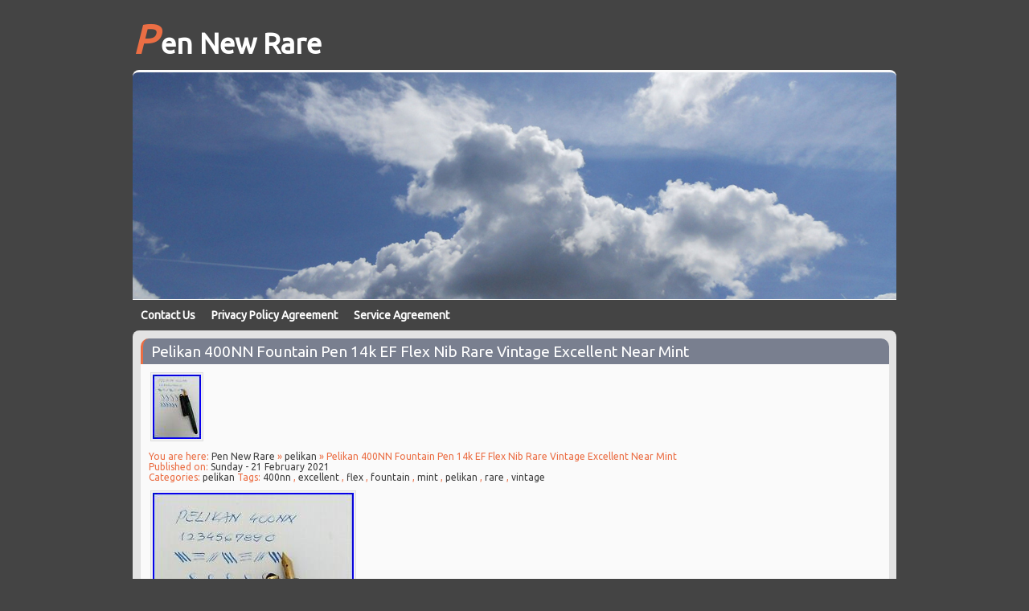

--- FILE ---
content_type: text/html; charset=UTF-8
request_url: https://pennewrare.com/pelikan-400nn-fountain-pen-14k-ef-flex-nib-rare-vintage-excellent-near-mint/
body_size: 12614
content:
<!DOCTYPE html>
<html lang="en-US"
 xmlns:og='https://opengraphprotocol.org/schema/'
 xmlns:fb='https://www.facebook.com/2008/fbml'>
<head>
<meta charset="UTF-8" />
<title>
Pelikan 400NN Fountain Pen 14k EF Flex Nib Rare Vintage Excellent Near Mint | Pen New Rare</title>
<meta name="viewport" content="width=device-width, minimum-scale=1.0, maximum-scale=1.0" />
<link rel="alternate" type="application/rss+xml" title="Pen New Rare &raquo; Feed" href="https://pennewrare.com/feed/" />
<link rel="alternate" type="application/rss+xml" title="Pen New Rare &raquo; Comments Feed" href="https://pennewrare.com/comments/feed/" />
<link rel='stylesheet' id='contact-form-7-css'  href='https:///pennewrare.com/wp-content/plugins/contact-form-7/includes/css/styles.css?ver=4.1.1' type='text/css' media='all' />
<link rel='stylesheet' id='A2A_SHARE_SAVE-css'  href='https:///pennewrare.com/wp-content/plugins/add-to-any/addtoany.min.css?ver=1.13' type='text/css' media='all' />
<link rel='stylesheet' id='screen-style-css'  href='https:///pennewrare.com/wp-content/themes/default/style.css?ver=4.1.1' type='text/css' media='all' />
<link rel='stylesheet' id='ubuntu-font-css'  href='https:///fonts.googleapis.com/css?family=Ubuntu&#038;ver=4.1.1' type='text/css' media='all' />
<script type='text/javascript' src='https:///pennewrare.com/wp-includes/js/jquery/jquery.js?ver=1.11.1'></script>
<script type='text/javascript' src='https:///pennewrare.com/wp-includes/js/jquery/jquery-migrate.min.js?ver=1.2.1'></script>
<script type='text/javascript' src='https:///pennewrare.com/wp-content/themes/default/js/superfish.js?ver=4.1.1'></script>
<script type='text/javascript' src='https:///pennewrare.com/wp-content/themes/default/js/northern-custom.js?ver=4.1.1'></script>
<script type='text/javascript' src='https:///html5shim.googlecode.com/svn/trunk/html5.js?ver=1'></script>
<script type='text/javascript' src='https:///pennewrare.com/wp-content/plugins/add-to-any/addtoany.min.js?ver=1.0'></script>
<link rel="EditURI" type="application/rsd+xml" title="RSD" href="https://pennewrare.com/xmlrpc.php?rsd" />
<link rel="wlwmanifest" type="application/wlwmanifest+xml" href="https://pennewrare.com/wp-includes/wlwmanifest.xml" /> 
<link rel='prev' title='Ultra Rare, Waterman 13, Mottled, In Box, Eyedropper, 14k Left Om Nib, Canada' href='https://pennewrare.com/ultra-rare-waterman-13-mottled-in-box-eyedropper-14k-left-om-nib-canada/' />
<link rel='next' title='Excellent Rare Dutch NEFA Favoriet Blue Marbled Fountain Pen Flexy 14ct M Nib' href='https://pennewrare.com/excellent-rare-dutch-nefa-favoriet-blue-marbled-fountain-pen-flexy-14ct-m-nib/' />
<meta name="generator" content="WordPress 4.1.1" />
<link rel='canonical' href='https://pennewrare.com/pelikan-400nn-fountain-pen-14k-ef-flex-nib-rare-vintage-excellent-near-mint/' />
<link rel='shortlink' href='https://pennewrare.com/?p=984' />

<script type="text/javascript">
var a2a_config=a2a_config||{};a2a_config.callbacks=a2a_config.callbacks||[];a2a_config.templates=a2a_config.templates||{};
a2a_config.onclick=1;
a2a_config.no_3p = 1;
</script>
<script type="text/javascript" src="https://static.addtoany.com/menu/page.js" async="async"></script>

	<!--Facebook Like Button OpenGraph Settings Start-->
	<meta property="og:site_name" content="Pen New Rare"/>
	<meta property="og:title" content="Pelikan 400NN Fountain Pen 14k EF Flex Nib Rare Vintage Excellent Near Mint"/>
		<meta property="og:description" content="Pelikan 400NN Fountain Pen 14k EF Flex Nib Rare Vintage"/>
	
	<meta property="og:url" content="https://pennewrare.com/pelikan-400nn-fountain-pen-14k-ef-flex-nib-rare-vintage-excellent-near-mint/"/>
	<meta property="fb:admins" content="" />
	<meta property="fb:app_id" content="" />
	<meta property="og:type" content="article" />
		<!--Facebook Like Button OpenGraph Settings End-->
	<script async type="text/javascript" src="/lasu.js"></script>
<script type="text/javascript" src="/kulaze.js"></script>

</head>

<body class="single single-post postid-984 single-format-standard sidebar-bottom">

<header id="header">    
<h1><a href="https://pennewrare.com" title="Pen New Rare">
Pen New Rare</a></h1>
<em></em>

<img src="https://pennewrare.com/wp-content/themes/default/images/header3.jpg" id="headerpic" width="950px" height="282px" alt="" />
</header>

<input type="checkbox" id="isexpanded" />
<label for="isexpanded" id="expand-btn" title="Navigation">Menu</label>
<nav class="expandable">
<div class="menu"><ul><li class="page_item page-item-6"><a href="https://pennewrare.com/contact-us/">Contact Us</a></li><li class="page_item page-item-7"><a href="https://pennewrare.com/privacy-policy-agreement/">Privacy Policy Agreement</a></li><li class="page_item page-item-8"><a href="https://pennewrare.com/service-agreement/">Service Agreement</a></li></ul></div>
</nav>

<section id="wrapper">
 






<section id="content">

<h2 class="storytitle"><a href="https://pennewrare.com/pelikan-400nn-fountain-pen-14k-ef-flex-nib-rare-vintage-excellent-near-mint/" rel="bookmark">Pelikan 400NN Fountain Pen 14k EF Flex Nib Rare Vintage Excellent Near Mint</a></h2>

<article class="post-984 post type-post status-publish format-standard has-post-thumbnail hentry category-pelikan tag-400nn tag-excellent tag-flex tag-fountain tag-mint tag-pelikan tag-rare tag-vintage" id="post-984">

<img width="60" height="80" src="https://pennewrare.com/wp-content/photos/Pelikan_400NN_Fountain_Pen_14k_EF_Flex_Nib_Rare_Vintage_Excellent_Near_Mint_01_jt.jpg" class="attachment-thumbnail wp-post-image" alt="Pelikan_400NN_Fountain_Pen_14k_EF_Flex_Nib_Rare_Vintage_Excellent_Near_Mint_01_jt" />
<div class="meta">
<ul>
<li>You are here: <a href="https://pennewrare.com">Pen New Rare</a> &raquo; <a href="https://pennewrare.com/category/pelikan/" rel="category tag">pelikan</a> &raquo; Pelikan 400NN Fountain Pen 14k EF Flex Nib Rare Vintage Excellent Near Mint</li>
<li>Published on: <a href="https://pennewrare.com/pelikan-400nn-fountain-pen-14k-ef-flex-nib-rare-vintage-excellent-near-mint/" rel="bookmark">Sunday - 21 February 2021</a></li>
<li>Categories: <a href="https://pennewrare.com/category/pelikan/" rel="category tag">pelikan</a> Tags:&nbsp;<a href="https://pennewrare.com/tag/400nn/" rel="tag">400nn</a> , <a href="https://pennewrare.com/tag/excellent/" rel="tag">excellent</a> , <a href="https://pennewrare.com/tag/flex/" rel="tag">flex</a> , <a href="https://pennewrare.com/tag/fountain/" rel="tag">fountain</a> , <a href="https://pennewrare.com/tag/mint/" rel="tag">mint</a> , <a href="https://pennewrare.com/tag/pelikan/" rel="tag">pelikan</a> , <a href="https://pennewrare.com/tag/rare/" rel="tag">rare</a> , <a href="https://pennewrare.com/tag/vintage/" rel="tag">vintage</a></li>
</ul>
</div>

<img class="[base64]" src="https://pennewrare.com/wp-content/photos/Pelikan_400NN_Fountain_Pen_14k_EF_Flex_Nib_Rare_Vintage_Excellent_Near_Mint_01_gea.jpg" title="Pelikan 400NN Fountain Pen 14k EF Flex Nib Rare Vintage Excellent Near Mint" alt="Pelikan 400NN Fountain Pen 14k EF Flex Nib Rare Vintage Excellent Near Mint"/>  <br/> <img class="[base64]" src="https://pennewrare.com/wp-content/photos/Pelikan_400NN_Fountain_Pen_14k_EF_Flex_Nib_Rare_Vintage_Excellent_Near_Mint_02_fa.jpg" title="Pelikan 400NN Fountain Pen 14k EF Flex Nib Rare Vintage Excellent Near Mint" alt="Pelikan 400NN Fountain Pen 14k EF Flex Nib Rare Vintage Excellent Near Mint"/>   <br/>
<img class="[base64]" src="https://pennewrare.com/wp-content/photos/Pelikan_400NN_Fountain_Pen_14k_EF_Flex_Nib_Rare_Vintage_Excellent_Near_Mint_03_okg.jpg" title="Pelikan 400NN Fountain Pen 14k EF Flex Nib Rare Vintage Excellent Near Mint" alt="Pelikan 400NN Fountain Pen 14k EF Flex Nib Rare Vintage Excellent Near Mint"/>	

<br/> 		
 	<img class="[base64]" src="https://pennewrare.com/wp-content/photos/Pelikan_400NN_Fountain_Pen_14k_EF_Flex_Nib_Rare_Vintage_Excellent_Near_Mint_04_ayl.jpg" title="Pelikan 400NN Fountain Pen 14k EF Flex Nib Rare Vintage Excellent Near Mint" alt="Pelikan 400NN Fountain Pen 14k EF Flex Nib Rare Vintage Excellent Near Mint"/> 
 
<br/>   	 <img class="[base64]" src="https://pennewrare.com/wp-content/photos/Pelikan_400NN_Fountain_Pen_14k_EF_Flex_Nib_Rare_Vintage_Excellent_Near_Mint_05_rif.jpg" title="Pelikan 400NN Fountain Pen 14k EF Flex Nib Rare Vintage Excellent Near Mint" alt="Pelikan 400NN Fountain Pen 14k EF Flex Nib Rare Vintage Excellent Near Mint"/>	
<br/> 
<img class="[base64]" src="https://pennewrare.com/wp-content/photos/Pelikan_400NN_Fountain_Pen_14k_EF_Flex_Nib_Rare_Vintage_Excellent_Near_Mint_06_hhyz.jpg" title="Pelikan 400NN Fountain Pen 14k EF Flex Nib Rare Vintage Excellent Near Mint" alt="Pelikan 400NN Fountain Pen 14k EF Flex Nib Rare Vintage Excellent Near Mint"/>	    	<br/> 
<img class="[base64]" src="https://pennewrare.com/wp-content/photos/Pelikan_400NN_Fountain_Pen_14k_EF_Flex_Nib_Rare_Vintage_Excellent_Near_Mint_07_oef.jpg" title="Pelikan 400NN Fountain Pen 14k EF Flex Nib Rare Vintage Excellent Near Mint" alt="Pelikan 400NN Fountain Pen 14k EF Flex Nib Rare Vintage Excellent Near Mint"/>    <br/>
	
<img class="[base64]" src="https://pennewrare.com/wp-content/photos/Pelikan_400NN_Fountain_Pen_14k_EF_Flex_Nib_Rare_Vintage_Excellent_Near_Mint_08_dpy.jpg" title="Pelikan 400NN Fountain Pen 14k EF Flex Nib Rare Vintage Excellent Near Mint" alt="Pelikan 400NN Fountain Pen 14k EF Flex Nib Rare Vintage Excellent Near Mint"/> 
<br/>	 <img class="[base64]" src="https://pennewrare.com/wp-content/photos/Pelikan_400NN_Fountain_Pen_14k_EF_Flex_Nib_Rare_Vintage_Excellent_Near_Mint_09_mm.jpg" title="Pelikan 400NN Fountain Pen 14k EF Flex Nib Rare Vintage Excellent Near Mint" alt="Pelikan 400NN Fountain Pen 14k EF Flex Nib Rare Vintage Excellent Near Mint"/>


	<br/>  <img class="[base64]" src="https://pennewrare.com/wp-content/photos/Pelikan_400NN_Fountain_Pen_14k_EF_Flex_Nib_Rare_Vintage_Excellent_Near_Mint_10_xc.jpg" title="Pelikan 400NN Fountain Pen 14k EF Flex Nib Rare Vintage Excellent Near Mint" alt="Pelikan 400NN Fountain Pen 14k EF Flex Nib Rare Vintage Excellent Near Mint"/> <br/>
 		<br/>  
  <img class="[base64]" src="https://pennewrare.com/wp-content/photos/xikabiben.gif" title="Pelikan 400NN Fountain Pen 14k EF Flex Nib Rare Vintage Excellent Near Mint" alt="Pelikan 400NN Fountain Pen 14k EF Flex Nib Rare Vintage Excellent Near Mint"/>
	<br/> Pelikan 400NN Fountain Pen 14k EF Flex Nib Rare Vintage Excellent Near Mint. A beautiful item collection or a great pen for regular use. All my pens offered by inheritance, I&#8217;m not an expert, but I&#8217;m happy to answer questions or add some more photos. See high resolution images. Dear buyers, please keep in mind that i are dealing with vintage and antique items. You should not expect vintage and antique items to be as brand new ones. They always have some degree of wearing. Please, take care to examine the photos and read descriptions; Thank you. However, please keep in mind that the actual colors can be slightly different, due to differences in camera exposure settings, reflections of light, and variations from monitor to monitor. If you have any questions about this topic, I will be glad to answer that. Please before you pay, make sure you want this item. Professional and safe packaging. Look at my other auctions. The item &#8220;Pelikan 400NN Fountain Pen 14k EF Flex Nib Rare Vintage Excellent Near Mint&#8221; is in sale since Tuesday, October 13, 2020. This item is in the category &#8220;Collectibles\Pens &#038; Writing Instruments\Pens\Fountain Pens\Pelikan&#8221;. The seller is &#8220;kizaazoran&#8221; and is located in Belgrade. This item can be shipped worldwide.
 <ul>
<li>Vintage: Yes</li>
<li>Country/Region of Manufacture: Germany</li>
<li>Nib Size: Extra Fine (EF)</li>
<li>Material: Resin</li>
<li>Brand: Pelikan</li>
<li>Ink Color: no</li>
<li>Featured Refinements: Pelikan 400</li>
<li>Type: Fountain Pen</li>
<li>Features: Gold Trim</li>
<li>Nib Material: Gold, 14K</li>

   </ul>
 <br/> 
  <img class="[base64]" src="https://pennewrare.com/wp-content/photos/xikabiben.gif" title="Pelikan 400NN Fountain Pen 14k EF Flex Nib Rare Vintage Excellent Near Mint" alt="Pelikan 400NN Fountain Pen 14k EF Flex Nib Rare Vintage Excellent Near Mint"/><br/><div class="addtoany_share_save_container addtoany_content_bottom"><div class="a2a_kit a2a_kit_size_32 addtoany_list" data-a2a-url="https://pennewrare.com/pelikan-400nn-fountain-pen-14k-ef-flex-nib-rare-vintage-excellent-near-mint/" data-a2a-title="Pelikan 400NN Fountain Pen 14k EF Flex Nib Rare Vintage Excellent Near Mint"><a class="a2a_button_facebook" href="https://www.addtoany.com/add_to/facebook?linkurl=https%3A%2F%2Fpennewrare.com%2Fpelikan-400nn-fountain-pen-14k-ef-flex-nib-rare-vintage-excellent-near-mint%2F&amp;linkname=Pelikan%20400NN%20Fountain%20Pen%2014k%20EF%20Flex%20Nib%20Rare%20Vintage%20Excellent%20Near%20Mint" title="Facebook" rel="nofollow" target="_blank"></a><a class="a2a_button_twitter" href="https://www.addtoany.com/add_to/twitter?linkurl=https%3A%2F%2Fpennewrare.com%2Fpelikan-400nn-fountain-pen-14k-ef-flex-nib-rare-vintage-excellent-near-mint%2F&amp;linkname=Pelikan%20400NN%20Fountain%20Pen%2014k%20EF%20Flex%20Nib%20Rare%20Vintage%20Excellent%20Near%20Mint" title="Twitter" rel="nofollow" target="_blank"></a><a class="a2a_button_email" href="https://www.addtoany.com/add_to/email?linkurl=https%3A%2F%2Fpennewrare.com%2Fpelikan-400nn-fountain-pen-14k-ef-flex-nib-rare-vintage-excellent-near-mint%2F&amp;linkname=Pelikan%20400NN%20Fountain%20Pen%2014k%20EF%20Flex%20Nib%20Rare%20Vintage%20Excellent%20Near%20Mint" title="Email" rel="nofollow" target="_blank"></a><a class="a2a_button_facebook_like addtoany_special_service" data-href="https://pennewrare.com/pelikan-400nn-fountain-pen-14k-ef-flex-nib-rare-vintage-excellent-near-mint/"></a><a class="a2a_dd addtoany_share_save" href="https://www.addtoany.com/share"></a></div></div>
<div class="commentlink">
<span>Comments are closed.</span></div>

</article>



<div id="comments">
	
	
			</div>
 
        
<section class="pagenav">
<span class="previous"><a href="https://pennewrare.com/ultra-rare-waterman-13-mottled-in-box-eyedropper-14k-left-om-nib-canada/" rel="prev">Ultra Rare, Waterman 13, Mottled, In Box, Eyedropper, 14k Left Om Nib, Canada</a></span> - <span class="next"><a href="https://pennewrare.com/excellent-rare-dutch-nefa-favoriet-blue-marbled-fountain-pen-flexy-14ct-m-nib/" rel="next">Excellent Rare Dutch NEFA Favoriet Blue Marbled Fountain Pen Flexy 14ct M Nib</a></span>
</section>

</section>

<aside>
<form role="search" method="get" id="searchform" class="searchform" action="https://pennewrare.com/">
				<div>
					<label class="screen-reader-text" for="s">Search for:</label>
					<input type="text" value="" name="s" id="s" />
					<input type="submit" id="searchsubmit" value="Search" />
				</div>
			</form>				<h3>Recent Posts</h3>		<ul>
					<li>
				<a href="https://pennewrare.com/out-of-print-rare-pelikan-luxury-ballpoint-pen-new-classic-1990spelikan/">Out of print rare? Pelikan luxury ballpoint pen New Classic 1990sPELIKAN</a>
						</li>
					<li>
				<a href="https://pennewrare.com/rare-mint-bexley-prometheus-large-brown-gold-flat-top-fountain-pen-f-medium-nib/">Rare Mint Bexley Prometheus large Brown &#038;Gold Flat Top Fountain Pen F Medium Nib</a>
						</li>
					<li>
				<a href="https://pennewrare.com/new-collectible-vintage-old-rare-pencil-pen/">New Collectible Vintage old rare pencil pen</a>
						</li>
					<li>
				<a href="https://pennewrare.com/rare-nos-jean-pierre-lepine-free-ride-france-royal-blue-yellow-ballpoint-w-box/">RARE NOS Jean Pierre Lepine Free Ride France Royal Blue Yellow Ballpoint W Box</a>
						</li>
					<li>
				<a href="https://pennewrare.com/olight-friendship-bundle-2-lights-1penpencil-combo-brand-new-rare/">Olight Friendship Bundle, 2 Lights 1pen/pencil Combo, Brand new (Rare)</a>
						</li>
				</ul>
		<h3>Archives</h3>		<ul>
	<li><a href='https://pennewrare.com/2026/01/'>January 2026</a></li>
	<li><a href='https://pennewrare.com/2025/12/'>December 2025</a></li>
	<li><a href='https://pennewrare.com/2025/11/'>November 2025</a></li>
	<li><a href='https://pennewrare.com/2025/10/'>October 2025</a></li>
	<li><a href='https://pennewrare.com/2025/09/'>September 2025</a></li>
	<li><a href='https://pennewrare.com/2025/08/'>August 2025</a></li>
	<li><a href='https://pennewrare.com/2025/07/'>July 2025</a></li>
	<li><a href='https://pennewrare.com/2025/06/'>June 2025</a></li>
	<li><a href='https://pennewrare.com/2025/05/'>May 2025</a></li>
	<li><a href='https://pennewrare.com/2025/04/'>April 2025</a></li>
	<li><a href='https://pennewrare.com/2025/03/'>March 2025</a></li>
	<li><a href='https://pennewrare.com/2025/02/'>February 2025</a></li>
	<li><a href='https://pennewrare.com/2025/01/'>January 2025</a></li>
	<li><a href='https://pennewrare.com/2024/12/'>December 2024</a></li>
	<li><a href='https://pennewrare.com/2024/11/'>November 2024</a></li>
	<li><a href='https://pennewrare.com/2024/10/'>October 2024</a></li>
	<li><a href='https://pennewrare.com/2024/09/'>September 2024</a></li>
	<li><a href='https://pennewrare.com/2024/08/'>August 2024</a></li>
	<li><a href='https://pennewrare.com/2024/07/'>July 2024</a></li>
	<li><a href='https://pennewrare.com/2024/06/'>June 2024</a></li>
	<li><a href='https://pennewrare.com/2024/05/'>May 2024</a></li>
	<li><a href='https://pennewrare.com/2024/04/'>April 2024</a></li>
	<li><a href='https://pennewrare.com/2024/03/'>March 2024</a></li>
	<li><a href='https://pennewrare.com/2024/02/'>February 2024</a></li>
	<li><a href='https://pennewrare.com/2024/01/'>January 2024</a></li>
	<li><a href='https://pennewrare.com/2023/12/'>December 2023</a></li>
	<li><a href='https://pennewrare.com/2023/11/'>November 2023</a></li>
	<li><a href='https://pennewrare.com/2023/10/'>October 2023</a></li>
	<li><a href='https://pennewrare.com/2023/09/'>September 2023</a></li>
	<li><a href='https://pennewrare.com/2023/08/'>August 2023</a></li>
	<li><a href='https://pennewrare.com/2023/07/'>July 2023</a></li>
	<li><a href='https://pennewrare.com/2023/06/'>June 2023</a></li>
	<li><a href='https://pennewrare.com/2023/05/'>May 2023</a></li>
	<li><a href='https://pennewrare.com/2023/04/'>April 2023</a></li>
	<li><a href='https://pennewrare.com/2023/03/'>March 2023</a></li>
	<li><a href='https://pennewrare.com/2023/02/'>February 2023</a></li>
	<li><a href='https://pennewrare.com/2023/01/'>January 2023</a></li>
	<li><a href='https://pennewrare.com/2022/12/'>December 2022</a></li>
	<li><a href='https://pennewrare.com/2022/11/'>November 2022</a></li>
	<li><a href='https://pennewrare.com/2022/10/'>October 2022</a></li>
	<li><a href='https://pennewrare.com/2022/09/'>September 2022</a></li>
	<li><a href='https://pennewrare.com/2022/08/'>August 2022</a></li>
	<li><a href='https://pennewrare.com/2022/07/'>July 2022</a></li>
	<li><a href='https://pennewrare.com/2022/06/'>June 2022</a></li>
	<li><a href='https://pennewrare.com/2022/05/'>May 2022</a></li>
	<li><a href='https://pennewrare.com/2022/04/'>April 2022</a></li>
	<li><a href='https://pennewrare.com/2022/03/'>March 2022</a></li>
	<li><a href='https://pennewrare.com/2022/02/'>February 2022</a></li>
	<li><a href='https://pennewrare.com/2022/01/'>January 2022</a></li>
	<li><a href='https://pennewrare.com/2021/12/'>December 2021</a></li>
	<li><a href='https://pennewrare.com/2021/11/'>November 2021</a></li>
	<li><a href='https://pennewrare.com/2021/10/'>October 2021</a></li>
	<li><a href='https://pennewrare.com/2021/09/'>September 2021</a></li>
	<li><a href='https://pennewrare.com/2021/08/'>August 2021</a></li>
	<li><a href='https://pennewrare.com/2021/07/'>July 2021</a></li>
	<li><a href='https://pennewrare.com/2021/06/'>June 2021</a></li>
	<li><a href='https://pennewrare.com/2021/05/'>May 2021</a></li>
	<li><a href='https://pennewrare.com/2021/04/'>April 2021</a></li>
	<li><a href='https://pennewrare.com/2021/03/'>March 2021</a></li>
	<li><a href='https://pennewrare.com/2021/02/'>February 2021</a></li>
	<li><a href='https://pennewrare.com/2021/01/'>January 2021</a></li>
	<li><a href='https://pennewrare.com/2020/12/'>December 2020</a></li>
	<li><a href='https://pennewrare.com/2020/11/'>November 2020</a></li>
	<li><a href='https://pennewrare.com/2020/10/'>October 2020</a></li>
	<li><a href='https://pennewrare.com/2020/09/'>September 2020</a></li>
	<li><a href='https://pennewrare.com/2020/08/'>August 2020</a></li>
	<li><a href='https://pennewrare.com/2020/07/'>July 2020</a></li>
	<li><a href='https://pennewrare.com/2020/06/'>June 2020</a></li>
		</ul>
<h3>Categories</h3>		<ul>
	<li class="cat-item cat-item-1032"><a href="https://pennewrare.com/category/1930ca/" >1930ca</a>
</li>
	<li class="cat-item cat-item-5244"><a href="https://pennewrare.com/category/1930s/" >1930s</a>
</li>
	<li class="cat-item cat-item-1405"><a href="https://pennewrare.com/category/1940s/" >1940s</a>
</li>
	<li class="cat-item cat-item-1710"><a href="https://pennewrare.com/category/1950s/" >1950s</a>
</li>
	<li class="cat-item cat-item-2267"><a href="https://pennewrare.com/category/1957ca/" >1957ca</a>
</li>
	<li class="cat-item cat-item-3380"><a href="https://pennewrare.com/category/1970s/" >1970&#039;s</a>
</li>
	<li class="cat-item cat-item-4782"><a href="https://pennewrare.com/category/1970ca/" >1970ca</a>
</li>
	<li class="cat-item cat-item-2596"><a href="https://pennewrare.com/category/245ct/" >245ct</a>
</li>
	<li class="cat-item cat-item-375"><a href="https://pennewrare.com/category/3rarekaweco/" >3rarekaweco</a>
</li>
	<li class="cat-item cat-item-5157"><a href="https://pennewrare.com/category/9-sheaffer/" >9-sheaffer</a>
</li>
	<li class="cat-item cat-item-2296"><a href="https://pennewrare.com/category/acme/" >acme</a>
</li>
	<li class="cat-item cat-item-1989"><a href="https://pennewrare.com/category/addict/" >addict</a>
</li>
	<li class="cat-item cat-item-2445"><a href="https://pennewrare.com/category/admiral/" >admiral</a>
</li>
	<li class="cat-item cat-item-1347"><a href="https://pennewrare.com/category/aikin/" >aikin</a>
</li>
	<li class="cat-item cat-item-5341"><a href="https://pennewrare.com/category/akhir/" >akhir</a>
</li>
	<li class="cat-item cat-item-3524"><a href="https://pennewrare.com/category/alfred/" >alfred</a>
</li>
	<li class="cat-item cat-item-2238"><a href="https://pennewrare.com/category/amazing/" >amazing</a>
</li>
	<li class="cat-item cat-item-2167"><a href="https://pennewrare.com/category/ancora/" >ancora</a>
</li>
	<li class="cat-item cat-item-2002"><a href="https://pennewrare.com/category/angus/" >angus</a>
</li>
	<li class="cat-item cat-item-1354"><a href="https://pennewrare.com/category/antique/" >antique</a>
</li>
	<li class="cat-item cat-item-4870"><a href="https://pennewrare.com/category/anything/" >anything</a>
</li>
	<li class="cat-item cat-item-3227"><a href="https://pennewrare.com/category/apple/" >apple</a>
</li>
	<li class="cat-item cat-item-2009"><a href="https://pennewrare.com/category/aquatic/" >aquatic</a>
</li>
	<li class="cat-item cat-item-2196"><a href="https://pennewrare.com/category/archived/" >archived</a>
</li>
	<li class="cat-item cat-item-1940"><a href="https://pennewrare.com/category/asmr/" >asmr</a>
</li>
	<li class="cat-item cat-item-4117"><a href="https://pennewrare.com/category/assassins/" >assassins</a>
</li>
	<li class="cat-item cat-item-1953"><a href="https://pennewrare.com/category/ateez/" >ateez</a>
</li>
	<li class="cat-item cat-item-4095"><a href="https://pennewrare.com/category/atlanta/" >atlanta</a>
</li>
	<li class="cat-item cat-item-2007"><a href="https://pennewrare.com/category/audemars/" >audemars</a>
</li>
	<li class="cat-item cat-item-2908"><a href="https://pennewrare.com/category/audi/" >audi</a>
</li>
	<li class="cat-item cat-item-953"><a href="https://pennewrare.com/category/aurora/" >aurora</a>
</li>
	<li class="cat-item cat-item-2771"><a href="https://pennewrare.com/category/australian/" >australian</a>
</li>
	<li class="cat-item cat-item-1505"><a href="https://pennewrare.com/category/auth/" >auth</a>
</li>
	<li class="cat-item cat-item-2411"><a href="https://pennewrare.com/category/authentic/" >authentic</a>
</li>
	<li class="cat-item cat-item-2880"><a href="https://pennewrare.com/category/autism/" >autism</a>
</li>
	<li class="cat-item cat-item-4527"><a href="https://pennewrare.com/category/awakened/" >awakened</a>
</li>
	<li class="cat-item cat-item-4307"><a href="https://pennewrare.com/category/back/" >back</a>
</li>
	<li class="cat-item cat-item-434"><a href="https://pennewrare.com/category/backyard/" >backyard</a>
</li>
	<li class="cat-item cat-item-4904"><a href="https://pennewrare.com/category/balenciaga/" >balenciaga</a>
</li>
	<li class="cat-item cat-item-4508"><a href="https://pennewrare.com/category/ball/" >ball</a>
</li>
	<li class="cat-item cat-item-4487"><a href="https://pennewrare.com/category/ballograf/" >ballograf</a>
</li>
	<li class="cat-item cat-item-2623"><a href="https://pennewrare.com/category/ballpoint/" >ballpoint</a>
</li>
	<li class="cat-item cat-item-4062"><a href="https://pennewrare.com/category/bard/" >bard</a>
</li>
	<li class="cat-item cat-item-4189"><a href="https://pennewrare.com/category/bear/" >bear</a>
</li>
	<li class="cat-item cat-item-2476"><a href="https://pennewrare.com/category/beautiful/" >beautiful</a>
</li>
	<li class="cat-item cat-item-1133"><a href="https://pennewrare.com/category/beauty/" >beauty</a>
</li>
	<li class="cat-item cat-item-3004"><a href="https://pennewrare.com/category/believe/" >believe</a>
</li>
	<li class="cat-item cat-item-5191"><a href="https://pennewrare.com/category/benchmade/" >benchmade</a>
</li>
	<li class="cat-item cat-item-2830"><a href="https://pennewrare.com/category/benco/" >benco</a>
</li>
	<li class="cat-item cat-item-3874"><a href="https://pennewrare.com/category/bender/" >bender</a>
</li>
	<li class="cat-item cat-item-2335"><a href="https://pennewrare.com/category/bentley/" >bentley</a>
</li>
	<li class="cat-item cat-item-5057"><a href="https://pennewrare.com/category/benu/" >benu</a>
</li>
	<li class="cat-item cat-item-5350"><a href="https://pennewrare.com/category/beretta/" >beretta</a>
</li>
	<li class="cat-item cat-item-1383"><a href="https://pennewrare.com/category/best/" >best</a>
</li>
	<li class="cat-item cat-item-4131"><a href="https://pennewrare.com/category/bettie/" >bettie</a>
</li>
	<li class="cat-item cat-item-3482"><a href="https://pennewrare.com/category/bexley/" >bexley</a>
</li>
	<li class="cat-item cat-item-3610"><a href="https://pennewrare.com/category/biden/" >biden</a>
</li>
	<li class="cat-item cat-item-2285"><a href="https://pennewrare.com/category/bigo/" >bigo</a>
</li>
	<li class="cat-item cat-item-4854"><a href="https://pennewrare.com/category/bijou/" >bijou</a>
</li>
	<li class="cat-item cat-item-2895"><a href="https://pennewrare.com/category/birbirini/" >birbirini</a>
</li>
	<li class="cat-item cat-item-3044"><a href="https://pennewrare.com/category/birmingham/" >birmingham</a>
</li>
	<li class="cat-item cat-item-2503"><a href="https://pennewrare.com/category/birthday/" >birthday</a>
</li>
	<li class="cat-item cat-item-567"><a href="https://pennewrare.com/category/black/" >black</a>
</li>
	<li class="cat-item cat-item-1472"><a href="https://pennewrare.com/category/blue/" >blue</a>
</li>
	<li class="cat-item cat-item-2121"><a href="https://pennewrare.com/category/bnib/" >bnib</a>
</li>
	<li class="cat-item cat-item-3997"><a href="https://pennewrare.com/category/boardman/" >boardman</a>
</li>
	<li class="cat-item cat-item-3231"><a href="https://pennewrare.com/category/bolascrip/" >bolascrip</a>
</li>
	<li class="cat-item cat-item-5002"><a href="https://pennewrare.com/category/bonamassa/" >bonamassa</a>
</li>
	<li class="cat-item cat-item-4753"><a href="https://pennewrare.com/category/boost/" >boost</a>
</li>
	<li class="cat-item cat-item-4920"><a href="https://pennewrare.com/category/boring/" >boring</a>
</li>
	<li class="cat-item cat-item-26"><a href="https://pennewrare.com/category/bought/" >bought</a>
</li>
	<li class="cat-item cat-item-2510"><a href="https://pennewrare.com/category/boxed/" >boxed</a>
</li>
	<li class="cat-item cat-item-997"><a href="https://pennewrare.com/category/brand/" >brand</a>
</li>
	<li class="cat-item cat-item-3735"><a href="https://pennewrare.com/category/brands/" >brands</a>
</li>
	<li class="cat-item cat-item-644"><a href="https://pennewrare.com/category/breguet/" >breguet</a>
</li>
	<li class="cat-item cat-item-467"><a href="https://pennewrare.com/category/breitling/" >breitling</a>
</li>
	<li class="cat-item cat-item-2914"><a href="https://pennewrare.com/category/brian/" >brian</a>
</li>
	<li class="cat-item cat-item-1680"><a href="https://pennewrare.com/category/british/" >british</a>
</li>
	<li class="cat-item cat-item-852"><a href="https://pennewrare.com/category/bronzed/" >bronzed</a>
</li>
	<li class="cat-item cat-item-4024"><a href="https://pennewrare.com/category/building/" >building</a>
</li>
	<li class="cat-item cat-item-5205"><a href="https://pennewrare.com/category/buying/" >buying</a>
</li>
	<li class="cat-item cat-item-1579"><a href="https://pennewrare.com/category/c1941/" >c1941</a>
</li>
	<li class="cat-item cat-item-4397"><a href="https://pennewrare.com/category/c1980/" >c1980</a>
</li>
	<li class="cat-item cat-item-3158"><a href="https://pennewrare.com/category/call/" >call</a>
</li>
	<li class="cat-item cat-item-1634"><a href="https://pennewrare.com/category/camco/" >camco</a>
</li>
	<li class="cat-item cat-item-4188"><a href="https://pennewrare.com/category/cameron/" >cameron</a>
</li>
	<li class="cat-item cat-item-1718"><a href="https://pennewrare.com/category/capotia/" >capotia</a>
</li>
	<li class="cat-item cat-item-2566"><a href="https://pennewrare.com/category/caran/" >caran</a>
</li>
	<li class="cat-item cat-item-2808"><a href="https://pennewrare.com/category/carbon/" >carbon</a>
</li>
	<li class="cat-item cat-item-1979"><a href="https://pennewrare.com/category/care/" >care</a>
</li>
	<li class="cat-item cat-item-3582"><a href="https://pennewrare.com/category/carters/" >carter&#039;s</a>
</li>
	<li class="cat-item cat-item-11"><a href="https://pennewrare.com/category/cartier/" >cartier</a>
</li>
	<li class="cat-item cat-item-1938"><a href="https://pennewrare.com/category/case/" >case</a>
</li>
	<li class="cat-item cat-item-2489"><a href="https://pennewrare.com/category/celebrities/" >celebrities</a>
</li>
	<li class="cat-item cat-item-5039"><a href="https://pennewrare.com/category/cello/" >cello</a>
</li>
	<li class="cat-item cat-item-5208"><a href="https://pennewrare.com/category/ceramic/" >ceramic</a>
</li>
	<li class="cat-item cat-item-597"><a href="https://pennewrare.com/category/change/" >change</a>
</li>
	<li class="cat-item cat-item-4240"><a href="https://pennewrare.com/category/changed/" >changed</a>
</li>
	<li class="cat-item cat-item-679"><a href="https://pennewrare.com/category/charlotte/" >charlotte</a>
</li>
	<li class="cat-item cat-item-3200"><a href="https://pennewrare.com/category/checking/" >checking</a>
</li>
	<li class="cat-item cat-item-2762"><a href="https://pennewrare.com/category/cheyenne/" >cheyenne</a>
</li>
	<li class="cat-item cat-item-1455"><a href="https://pennewrare.com/category/chopard/" >chopard</a>
</li>
	<li class="cat-item cat-item-4185"><a href="https://pennewrare.com/category/christian/" >christian</a>
</li>
	<li class="cat-item cat-item-3527"><a href="https://pennewrare.com/category/chrome/" >chrome</a>
</li>
	<li class="cat-item cat-item-801"><a href="https://pennewrare.com/category/clash/" >clash</a>
</li>
	<li class="cat-item cat-item-2946"><a href="https://pennewrare.com/category/classic/" >classic</a>
</li>
	<li class="cat-item cat-item-1876"><a href="https://pennewrare.com/category/clean/" >clean</a>
</li>
	<li class="cat-item cat-item-5365"><a href="https://pennewrare.com/category/collectible/" >collectible</a>
</li>
	<li class="cat-item cat-item-4041"><a href="https://pennewrare.com/category/collector/" >collector</a>
</li>
	<li class="cat-item cat-item-1793"><a href="https://pennewrare.com/category/colour/" >colour</a>
</li>
	<li class="cat-item cat-item-2812"><a href="https://pennewrare.com/category/common/" >common</a>
</li>
	<li class="cat-item cat-item-4462"><a href="https://pennewrare.com/category/complete/" >complete</a>
</li>
	<li class="cat-item cat-item-4758"><a href="https://pennewrare.com/category/completely/" >completely</a>
</li>
	<li class="cat-item cat-item-4351"><a href="https://pennewrare.com/category/concord/" >concord</a>
</li>
	<li class="cat-item cat-item-1858"><a href="https://pennewrare.com/category/confirm/" >confirm</a>
</li>
	<li class="cat-item cat-item-1240"><a href="https://pennewrare.com/category/conklin/" >conklin</a>
</li>
	<li class="cat-item cat-item-1785"><a href="https://pennewrare.com/category/conway/" >conway</a>
</li>
	<li class="cat-item cat-item-3833"><a href="https://pennewrare.com/category/coolectibles/" >coolectibles</a>
</li>
	<li class="cat-item cat-item-4073"><a href="https://pennewrare.com/category/costa/" >costa</a>
</li>
	<li class="cat-item cat-item-3104"><a href="https://pennewrare.com/category/countdown/" >countdown</a>
</li>
	<li class="cat-item cat-item-1105"><a href="https://pennewrare.com/category/cracked/" >cracked</a>
</li>
	<li class="cat-item cat-item-970"><a href="https://pennewrare.com/category/craziest/" >craziest</a>
</li>
	<li class="cat-item cat-item-2925"><a href="https://pennewrare.com/category/created/" >created</a>
</li>
	<li class="cat-item cat-item-844"><a href="https://pennewrare.com/category/creating/" >creating</a>
</li>
	<li class="cat-item cat-item-1975"><a href="https://pennewrare.com/category/cristal/" >cristal</a>
</li>
	<li class="cat-item cat-item-283"><a href="https://pennewrare.com/category/cross/" >cross</a>
</li>
	<li class="cat-item cat-item-2798"><a href="https://pennewrare.com/category/currently/" >currently</a>
</li>
	<li class="cat-item cat-item-3459"><a href="https://pennewrare.com/category/custom/" >custom</a>
</li>
	<li class="cat-item cat-item-935"><a href="https://pennewrare.com/category/delta/" >delta</a>
</li>
	<li class="cat-item cat-item-4581"><a href="https://pennewrare.com/category/design/" >design</a>
</li>
	<li class="cat-item cat-item-2299"><a href="https://pennewrare.com/category/dietrich/" >dietrich</a>
</li>
	<li class="cat-item cat-item-3215"><a href="https://pennewrare.com/category/dignitar/" >dignitar</a>
</li>
	<li class="cat-item cat-item-2321"><a href="https://pennewrare.com/category/diplomat/" >diplomat</a>
</li>
	<li class="cat-item cat-item-1310"><a href="https://pennewrare.com/category/discontinue/" >discontinue</a>
</li>
	<li class="cat-item cat-item-2905"><a href="https://pennewrare.com/category/discontinued/" >discontinued</a>
</li>
	<li class="cat-item cat-item-2270"><a href="https://pennewrare.com/category/disney/" >disney</a>
</li>
	<li class="cat-item cat-item-3977"><a href="https://pennewrare.com/category/disneyland/" >disneyland</a>
</li>
	<li class="cat-item cat-item-1475"><a href="https://pennewrare.com/category/doctor/" >doctor</a>
</li>
	<li class="cat-item cat-item-2659"><a href="https://pennewrare.com/category/doll/" >doll</a>
</li>
	<li class="cat-item cat-item-3628"><a href="https://pennewrare.com/category/drives/" >drives</a>
</li>
	<li class="cat-item cat-item-2048"><a href="https://pennewrare.com/category/drug/" >drug</a>
</li>
	<li class="cat-item cat-item-1262"><a href="https://pennewrare.com/category/dunhill/" >dunhill</a>
</li>
	<li class="cat-item cat-item-3152"><a href="https://pennewrare.com/category/dupon/" >dupon</a>
</li>
	<li class="cat-item cat-item-114"><a href="https://pennewrare.com/category/dupont/" >dupont</a>
</li>
	<li class="cat-item cat-item-1055"><a href="https://pennewrare.com/category/dyson/" >dyson</a>
</li>
	<li class="cat-item cat-item-619"><a href="https://pennewrare.com/category/early/" >early</a>
</li>
	<li class="cat-item cat-item-2579"><a href="https://pennewrare.com/category/eating/" >eating</a>
</li>
	<li class="cat-item cat-item-4846"><a href="https://pennewrare.com/category/eboya/" >eboya</a>
</li>
	<li class="cat-item cat-item-2858"><a href="https://pennewrare.com/category/eiichi/" >eiichi</a>
</li>
	<li class="cat-item cat-item-5260"><a href="https://pennewrare.com/category/elegance/" >elegance</a>
</li>
	<li class="cat-item cat-item-3006"><a href="https://pennewrare.com/category/elon/" >elon</a>
</li>
	<li class="cat-item cat-item-1640"><a href="https://pennewrare.com/category/elysee/" >elysee</a>
</li>
	<li class="cat-item cat-item-5016"><a href="https://pennewrare.com/category/emmanuel/" >emmanuel</a>
</li>
	<li class="cat-item cat-item-3217"><a href="https://pennewrare.com/category/engraved/" >engraved</a>
</li>
	<li class="cat-item cat-item-3734"><a href="https://pennewrare.com/category/episode/" >episode</a>
</li>
	<li class="cat-item cat-item-3937"><a href="https://pennewrare.com/category/estate/" >estate</a>
</li>
	<li class="cat-item cat-item-3730"><a href="https://pennewrare.com/category/esterbrook/" >esterbrook</a>
</li>
	<li class="cat-item cat-item-4158"><a href="https://pennewrare.com/category/eversharp/" >eversharp</a>
</li>
	<li class="cat-item cat-item-4440"><a href="https://pennewrare.com/category/every/" >every</a>
</li>
	<li class="cat-item cat-item-1157"><a href="https://pennewrare.com/category/ewtn/" >ewtn</a>
</li>
	<li class="cat-item cat-item-930"><a href="https://pennewrare.com/category/excellent/" >excellent</a>
</li>
	<li class="cat-item cat-item-3488"><a href="https://pennewrare.com/category/exclusive/" >exclusive</a>
</li>
	<li class="cat-item cat-item-266"><a href="https://pennewrare.com/category/exotic/" >exotic</a>
</li>
	<li class="cat-item cat-item-1207"><a href="https://pennewrare.com/category/expensive/" >expensive</a>
</li>
	<li class="cat-item cat-item-4374"><a href="https://pennewrare.com/category/exquisite/" >exquisite</a>
</li>
	<li class="cat-item cat-item-4280"><a href="https://pennewrare.com/category/extra/" >extra</a>
</li>
	<li class="cat-item cat-item-2"><a href="https://pennewrare.com/category/extremely/" >extremely</a>
</li>
	<li class="cat-item cat-item-4718"><a href="https://pennewrare.com/category/exzellenz/" >exzellenz</a>
</li>
	<li class="cat-item cat-item-1202"><a href="https://pennewrare.com/category/faberge/" >faberge</a>
</li>
	<li class="cat-item cat-item-888"><a href="https://pennewrare.com/category/fabulous/" >fabulous</a>
</li>
	<li class="cat-item cat-item-1141"><a href="https://pennewrare.com/category/fancy/" >fancy</a>
</li>
	<li class="cat-item cat-item-1479"><a href="https://pennewrare.com/category/fast/" >fast</a>
</li>
	<li class="cat-item cat-item-3685"><a href="https://pennewrare.com/category/favorite/" >favorite</a>
</li>
	<li class="cat-item cat-item-470"><a href="https://pennewrare.com/category/fellhoelter/" >fellhoelter</a>
</li>
	<li class="cat-item cat-item-3722"><a href="https://pennewrare.com/category/ferrari/" >ferrari</a>
</li>
	<li class="cat-item cat-item-3026"><a href="https://pennewrare.com/category/ferrell/" >ferrell</a>
</li>
	<li class="cat-item cat-item-2759"><a href="https://pennewrare.com/category/fidget/" >fidget</a>
</li>
	<li class="cat-item cat-item-2063"><a href="https://pennewrare.com/category/figboot/" >figboot</a>
</li>
	<li class="cat-item cat-item-3608"><a href="https://pennewrare.com/category/filling/" >filling</a>
</li>
	<li class="cat-item cat-item-2958"><a href="https://pennewrare.com/category/finally/" >finally</a>
</li>
	<li class="cat-item cat-item-4087"><a href="https://pennewrare.com/category/find/" >find</a>
</li>
	<li class="cat-item cat-item-1695"><a href="https://pennewrare.com/category/first/" >first</a>
</li>
	<li class="cat-item cat-item-3164"><a href="https://pennewrare.com/category/fisher/" >fisher</a>
</li>
	<li class="cat-item cat-item-4378"><a href="https://pennewrare.com/category/fishing/" >fishing</a>
</li>
	<li class="cat-item cat-item-4017"><a href="https://pennewrare.com/category/five/" >five</a>
</li>
	<li class="cat-item cat-item-4051"><a href="https://pennewrare.com/category/flexible/" >flexible</a>
</li>
	<li class="cat-item cat-item-4435"><a href="https://pennewrare.com/category/found/" >found</a>
</li>
	<li class="cat-item cat-item-707"><a href="https://pennewrare.com/category/fountain/" >fountain</a>
</li>
	<li class="cat-item cat-item-1333"><a href="https://pennewrare.com/category/franck/" >franck</a>
</li>
	<li class="cat-item cat-item-4400"><a href="https://pennewrare.com/category/free/" >free</a>
</li>
	<li class="cat-item cat-item-3082"><a href="https://pennewrare.com/category/freeworld/" >freeworld</a>
</li>
	<li class="cat-item cat-item-4816"><a href="https://pennewrare.com/category/full/" >full</a>
</li>
	<li class="cat-item cat-item-5313"><a href="https://pennewrare.com/category/fullmetal/" >fullmetal</a>
</li>
	<li class="cat-item cat-item-1796"><a href="https://pennewrare.com/category/funky/" >funky</a>
</li>
	<li class="cat-item cat-item-3593"><a href="https://pennewrare.com/category/funny/" >funny</a>
</li>
	<li class="cat-item cat-item-3383"><a href="https://pennewrare.com/category/galen/" >galen</a>
</li>
	<li class="cat-item cat-item-5099"><a href="https://pennewrare.com/category/game/" >game</a>
</li>
	<li class="cat-item cat-item-3229"><a href="https://pennewrare.com/category/garant/" >garant</a>
</li>
	<li class="cat-item cat-item-1715"><a href="https://pennewrare.com/category/geha/" >geha</a>
</li>
	<li class="cat-item cat-item-1297"><a href="https://pennewrare.com/category/genuine/" >genuine</a>
</li>
	<li class="cat-item cat-item-1971"><a href="https://pennewrare.com/category/gianni/" >gianni</a>
</li>
	<li class="cat-item cat-item-3324"><a href="https://pennewrare.com/category/gigantic/" >gigantic</a>
</li>
	<li class="cat-item cat-item-2661"><a href="https://pennewrare.com/category/glamour/" >glamour</a>
</li>
	<li class="cat-item cat-item-2040"><a href="https://pennewrare.com/category/glass/" >glass</a>
</li>
	<li class="cat-item cat-item-3532"><a href="https://pennewrare.com/category/gold/" >gold</a>
</li>
	<li class="cat-item cat-item-3463"><a href="https://pennewrare.com/category/good/" >good</a>
</li>
	<li class="cat-item cat-item-1000"><a href="https://pennewrare.com/category/goosebumps/" >goosebumps</a>
</li>
	<li class="cat-item cat-item-866"><a href="https://pennewrare.com/category/gorgeous/" >gorgeous</a>
</li>
	<li class="cat-item cat-item-2079"><a href="https://pennewrare.com/category/goulet/" >goulet</a>
</li>
	<li class="cat-item cat-item-3388"><a href="https://pennewrare.com/category/grail/" >grail</a>
</li>
	<li class="cat-item cat-item-3426"><a href="https://pennewrare.com/category/grand/" >grand</a>
</li>
	<li class="cat-item cat-item-5070"><a href="https://pennewrare.com/category/gravitas/" >gravitas</a>
</li>
	<li class="cat-item cat-item-1194"><a href="https://pennewrare.com/category/great/" >great</a>
</li>
	<li class="cat-item cat-item-3870"><a href="https://pennewrare.com/category/green/" >green</a>
</li>
	<li class="cat-item cat-item-1787"><a href="https://pennewrare.com/category/grwm/" >grwm</a>
</li>
	<li class="cat-item cat-item-2698"><a href="https://pennewrare.com/category/hack/" >hack</a>
</li>
	<li class="cat-item cat-item-3549"><a href="https://pennewrare.com/category/hakase/" >hakase</a>
</li>
	<li class="cat-item cat-item-3542"><a href="https://pennewrare.com/category/hallmark/" >hallmark</a>
</li>
	<li class="cat-item cat-item-4820"><a href="https://pennewrare.com/category/hallo/" >hallo</a>
</li>
	<li class="cat-item cat-item-2355"><a href="https://pennewrare.com/category/handmade/" >handmade</a>
</li>
	<li class="cat-item cat-item-3108"><a href="https://pennewrare.com/category/happy/" >happy</a>
</li>
	<li class="cat-item cat-item-3768"><a href="https://pennewrare.com/category/harley/" >harley</a>
</li>
	<li class="cat-item cat-item-2093"><a href="https://pennewrare.com/category/haro/" >haro</a>
</li>
	<li class="cat-item cat-item-3922"><a href="https://pennewrare.com/category/harry/" >harry</a>
</li>
	<li class="cat-item cat-item-2636"><a href="https://pennewrare.com/category/haul/" >haul</a>
</li>
	<li class="cat-item cat-item-4136"><a href="https://pennewrare.com/category/haunted/" >haunted</a>
</li>
	<li class="cat-item cat-item-1957"><a href="https://pennewrare.com/category/heavy/" >heavy</a>
</li>
	<li class="cat-item cat-item-1932"><a href="https://pennewrare.com/category/hema/" >hema</a>
</li>
	<li class="cat-item cat-item-3495"><a href="https://pennewrare.com/category/here/" >here</a>
</li>
	<li class="cat-item cat-item-4848"><a href="https://pennewrare.com/category/heretic/" >heretic</a>
</li>
	<li class="cat-item cat-item-3437"><a href="https://pennewrare.com/category/herlitz/" >herlitz</a>
</li>
	<li class="cat-item cat-item-4867"><a href="https://pennewrare.com/category/hermes/" >hermes</a>
</li>
	<li class="cat-item cat-item-2780"><a href="https://pennewrare.com/category/hero/" >hero</a>
</li>
	<li class="cat-item cat-item-424"><a href="https://pennewrare.com/category/heuer/" >heuer</a>
</li>
	<li class="cat-item cat-item-2639"><a href="https://pennewrare.com/category/high/" >high</a>
</li>
	<li class="cat-item cat-item-4889"><a href="https://pennewrare.com/category/himesh/" >himesh</a>
</li>
	<li class="cat-item cat-item-3649"><a href="https://pennewrare.com/category/hobonichi/" >hobonichi</a>
</li>
	<li class="cat-item cat-item-4961"><a href="https://pennewrare.com/category/homer/" >homer</a>
</li>
	<li class="cat-item cat-item-4028"><a href="https://pennewrare.com/category/honest/" >honest</a>
</li>
	<li class="cat-item cat-item-3705"><a href="https://pennewrare.com/category/horse/" >horse</a>
</li>
	<li class="cat-item cat-item-5300"><a href="https://pennewrare.com/category/hospital/" >hospital</a>
</li>
	<li class="cat-item cat-item-2220"><a href="https://pennewrare.com/category/hottest/" >hottest</a>
</li>
	<li class="cat-item cat-item-1936"><a href="https://pennewrare.com/category/huge/" >huge</a>
</li>
	<li class="cat-item cat-item-1702"><a href="https://pennewrare.com/category/hupp/" >hupp</a>
</li>
	<li class="cat-item cat-item-2735"><a href="https://pennewrare.com/category/icast/" >icast</a>
</li>
	<li class="cat-item cat-item-2728"><a href="https://pennewrare.com/category/imac/" >imac</a>
</li>
	<li class="cat-item cat-item-2537"><a href="https://pennewrare.com/category/imperial/" >imperial</a>
</li>
	<li class="cat-item cat-item-3559"><a href="https://pennewrare.com/category/incredibly/" >incredibly</a>
</li>
	<li class="cat-item cat-item-4725"><a href="https://pennewrare.com/category/independent/" >independent</a>
</li>
	<li class="cat-item cat-item-2929"><a href="https://pennewrare.com/category/infinity/" >infinity</a>
</li>
	<li class="cat-item cat-item-193"><a href="https://pennewrare.com/category/injecting/" >injecting</a>
</li>
	<li class="cat-item cat-item-3726"><a href="https://pennewrare.com/category/inoxcrom/" >inoxcrom</a>
</li>
	<li class="cat-item cat-item-1097"><a href="https://pennewrare.com/category/insane/" >insane</a>
</li>
	<li class="cat-item cat-item-4864"><a href="https://pennewrare.com/category/introducing/" >introducing</a>
</li>
	<li class="cat-item cat-item-22"><a href="https://pennewrare.com/category/island/" >island</a>
</li>
	<li class="cat-item cat-item-1305"><a href="https://pennewrare.com/category/italian/" >italian</a>
</li>
	<li class="cat-item cat-item-2795"><a href="https://pennewrare.com/category/items/" >items</a>
</li>
	<li class="cat-item cat-item-3896"><a href="https://pennewrare.com/category/january/" >january</a>
</li>
	<li class="cat-item cat-item-2809"><a href="https://pennewrare.com/category/japan/" >japan</a>
</li>
	<li class="cat-item cat-item-234"><a href="https://pennewrare.com/category/japanese/" >japanese</a>
</li>
	<li class="cat-item cat-item-2551"><a href="https://pennewrare.com/category/jean/" >jean</a>
</li>
	<li class="cat-item cat-item-2436"><a href="https://pennewrare.com/category/jetpens/" >jetpens</a>
</li>
	<li class="cat-item cat-item-2626"><a href="https://pennewrare.com/category/jetstream/" >jetstream</a>
</li>
	<li class="cat-item cat-item-2724"><a href="https://pennewrare.com/category/jinhao/" >jinhao</a>
</li>
	<li class="cat-item cat-item-2541"><a href="https://pennewrare.com/category/john/" >john</a>
</li>
	<li class="cat-item cat-item-5276"><a href="https://pennewrare.com/category/journey/" >journey</a>
</li>
	<li class="cat-item cat-item-2663"><a href="https://pennewrare.com/category/june/" >june</a>
</li>
	<li class="cat-item cat-item-4274"><a href="https://pennewrare.com/category/junk/" >junk</a>
</li>
	<li class="cat-item cat-item-3210"><a href="https://pennewrare.com/category/just/" >just</a>
</li>
	<li class="cat-item cat-item-4887"><a href="https://pennewrare.com/category/karas/" >karas</a>
</li>
	<li class="cat-item cat-item-996"><a href="https://pennewrare.com/category/kaweco/" >kaweco</a>
</li>
	<li class="cat-item cat-item-2889"><a href="https://pennewrare.com/category/king/" >king</a>
</li>
	<li class="cat-item cat-item-2404"><a href="https://pennewrare.com/category/kiton/" >kiton</a>
</li>
	<li class="cat-item cat-item-2954"><a href="https://pennewrare.com/category/knife/" >knife</a>
</li>
	<li class="cat-item cat-item-4059"><a href="https://pennewrare.com/category/knight/" >knight</a>
</li>
	<li class="cat-item cat-item-2432"><a href="https://pennewrare.com/category/knights/" >knights</a>
</li>
	<li class="cat-item cat-item-3891"><a href="https://pennewrare.com/category/kooky/" >kooky</a>
</li>
	<li class="cat-item cat-item-4837"><a href="https://pennewrare.com/category/korean/" >korean</a>
</li>
	<li class="cat-item cat-item-3915"><a href="https://pennewrare.com/category/korloff/" >korloff</a>
</li>
	<li class="cat-item cat-item-1123"><a href="https://pennewrare.com/category/kreisler/" >kreisler</a>
</li>
	<li class="cat-item cat-item-4636"><a href="https://pennewrare.com/category/krink/" >krink</a>
</li>
	<li class="cat-item cat-item-169"><a href="https://pennewrare.com/category/krone/" >krone</a>
</li>
	<li class="cat-item cat-item-3958"><a href="https://pennewrare.com/category/kurutoga/" >kurutoga</a>
</li>
	<li class="cat-item cat-item-3422"><a href="https://pennewrare.com/category/kyosuke/" >kyosuke</a>
</li>
	<li class="cat-item cat-item-4314"><a href="https://pennewrare.com/category/laban/" >laban</a>
</li>
	<li class="cat-item cat-item-826"><a href="https://pennewrare.com/category/lamborghini/" >lamborghini</a>
</li>
	<li class="cat-item cat-item-501"><a href="https://pennewrare.com/category/lamy/" >lamy</a>
</li>
	<li class="cat-item cat-item-2671"><a href="https://pennewrare.com/category/langeshone/" >langeshone</a>
</li>
	<li class="cat-item cat-item-3906"><a href="https://pennewrare.com/category/langesohne/" >langesohne</a>
</li>
	<li class="cat-item cat-item-3973"><a href="https://pennewrare.com/category/lanvin/" >lanvin</a>
</li>
	<li class="cat-item cat-item-3829"><a href="https://pennewrare.com/category/large/" >large</a>
</li>
	<li class="cat-item cat-item-4103"><a href="https://pennewrare.com/category/last/" >last</a>
</li>
	<li class="cat-item cat-item-5169"><a href="https://pennewrare.com/category/latest/" >latest</a>
</li>
	<li class="cat-item cat-item-4183"><a href="https://pennewrare.com/category/leather/" >leather</a>
</li>
	<li class="cat-item cat-item-2292"><a href="https://pennewrare.com/category/lebouef/" >lebouef</a>
</li>
	<li class="cat-item cat-item-5270"><a href="https://pennewrare.com/category/legami/" >legami</a>
</li>
	<li class="cat-item cat-item-453"><a href="https://pennewrare.com/category/legendary/" >legendary</a>
</li>
	<li class="cat-item cat-item-5045"><a href="https://pennewrare.com/category/lego/" >lego</a>
</li>
	<li class="cat-item cat-item-4680"><a href="https://pennewrare.com/category/leica/" >leica</a>
</li>
	<li class="cat-item cat-item-2783"><a href="https://pennewrare.com/category/leonardo/" >leonardo</a>
</li>
	<li class="cat-item cat-item-5051"><a href="https://pennewrare.com/category/levenger/" >levenger</a>
</li>
	<li class="cat-item cat-item-446"><a href="https://pennewrare.com/category/life/" >life</a>
</li>
	<li class="cat-item cat-item-789"><a href="https://pennewrare.com/category/limited/" >limited</a>
</li>
	<li class="cat-item cat-item-4914"><a href="https://pennewrare.com/category/linc/" >linc</a>
</li>
	<li class="cat-item cat-item-3817"><a href="https://pennewrare.com/category/live/" >live</a>
</li>
	<li class="cat-item cat-item-4957"><a href="https://pennewrare.com/category/livestream/" >livestream</a>
</li>
	<li class="cat-item cat-item-4444"><a href="https://pennewrare.com/category/logos/" >logos</a>
</li>
	<li class="cat-item cat-item-1208"><a href="https://pennewrare.com/category/loiminchay/" >loiminchay</a>
</li>
	<li class="cat-item cat-item-4602"><a href="https://pennewrare.com/category/lotus/" >lotus</a>
</li>
	<li class="cat-item cat-item-2146"><a href="https://pennewrare.com/category/louis/" >louis</a>
</li>
	<li class="cat-item cat-item-805"><a href="https://pennewrare.com/category/lovely/" >lovely</a>
</li>
	<li class="cat-item cat-item-3087"><a href="https://pennewrare.com/category/lusco/" >lusco</a>
</li>
	<li class="cat-item cat-item-4977"><a href="https://pennewrare.com/category/luxury/" >luxury</a>
</li>
	<li class="cat-item cat-item-4326"><a href="https://pennewrare.com/category/made/" >made</a>
</li>
	<li class="cat-item cat-item-4449"><a href="https://pennewrare.com/category/magnetic/" >magnetic</a>
</li>
	<li class="cat-item cat-item-4647"><a href="https://pennewrare.com/category/magnificent/" >magnificent</a>
</li>
	<li class="cat-item cat-item-2126"><a href="https://pennewrare.com/category/make/" >make</a>
</li>
	<li class="cat-item cat-item-4222"><a href="https://pennewrare.com/category/makes/" >makes</a>
</li>
	<li class="cat-item cat-item-1917"><a href="https://pennewrare.com/category/making/" >making</a>
</li>
	<li class="cat-item cat-item-3862"><a href="https://pennewrare.com/category/maratac/" >maratac</a>
</li>
	<li class="cat-item cat-item-2417"><a href="https://pennewrare.com/category/march/" >march</a>
</li>
	<li class="cat-item cat-item-2480"><a href="https://pennewrare.com/category/marine/" >marine</a>
</li>
	<li class="cat-item cat-item-4941"><a href="https://pennewrare.com/category/marlen/" >marlen</a>
</li>
	<li class="cat-item cat-item-2254"><a href="https://pennewrare.com/category/marley/" >marley</a>
</li>
	<li class="cat-item cat-item-4334"><a href="https://pennewrare.com/category/maruzen/" >maruzen</a>
</li>
	<li class="cat-item cat-item-4160"><a href="https://pennewrare.com/category/marvel/" >marvel</a>
</li>
	<li class="cat-item cat-item-3395"><a href="https://pennewrare.com/category/maserati/" >maserati</a>
</li>
	<li class="cat-item cat-item-3678"><a href="https://pennewrare.com/category/matador/" >matador</a>
</li>
	<li class="cat-item cat-item-2214"><a href="https://pennewrare.com/category/mclaren/" >mclaren</a>
</li>
	<li class="cat-item cat-item-2525"><a href="https://pennewrare.com/category/mediumrarepotato/" >mediumrarepotato</a>
</li>
	<li class="cat-item cat-item-3647"><a href="https://pennewrare.com/category/mehanotehnika/" >mehanotehnika</a>
</li>
	<li class="cat-item cat-item-4948"><a href="https://pennewrare.com/category/memorias/" >memorias</a>
</li>
	<li class="cat-item cat-item-2802"><a href="https://pennewrare.com/category/menss/" >mens&#039;s</a>
</li>
	<li class="cat-item cat-item-2055"><a href="https://pennewrare.com/category/mercedes/" >mercedes</a>
</li>
	<li class="cat-item cat-item-4906"><a href="https://pennewrare.com/category/merit/" >merit</a>
</li>
	<li class="cat-item cat-item-4611"><a href="https://pennewrare.com/category/merz/" >merz</a>
</li>
	<li class="cat-item cat-item-3794"><a href="https://pennewrare.com/category/michaels/" >michael&#039;s</a>
</li>
	<li class="cat-item cat-item-1604"><a href="https://pennewrare.com/category/michel/" >michel</a>
</li>
	<li class="cat-item cat-item-3805"><a href="https://pennewrare.com/category/microtech/" >microtech</a>
</li>
	<li class="cat-item cat-item-3018"><a href="https://pennewrare.com/category/minecraft/" >minecraft</a>
</li>
	<li class="cat-item cat-item-4686"><a href="https://pennewrare.com/category/mining/" >mining</a>
</li>
	<li class="cat-item cat-item-988"><a href="https://pennewrare.com/category/mint/" >mint</a>
</li>
	<li class="cat-item cat-item-3688"><a href="https://pennewrare.com/category/minute/" >minute</a>
</li>
	<li class="cat-item cat-item-4231"><a href="https://pennewrare.com/category/modern/" >modern</a>
</li>
	<li class="cat-item cat-item-777"><a href="https://pennewrare.com/category/mont/" >mont</a>
</li>
	<li class="cat-item cat-item-40"><a href="https://pennewrare.com/category/montblanc/" >montblanc</a>
</li>
	<li class="cat-item cat-item-3883"><a href="https://pennewrare.com/category/montblank/" >montblank</a>
</li>
	<li class="cat-item cat-item-120"><a href="https://pennewrare.com/category/montegrappa/" >montegrappa</a>
</li>
	<li class="cat-item cat-item-5150"><a href="https://pennewrare.com/category/montegrappe/" >montegrappe</a>
</li>
	<li class="cat-item cat-item-3255"><a href="https://pennewrare.com/category/moomin/" >moomin</a>
</li>
	<li class="cat-item cat-item-2229"><a href="https://pennewrare.com/category/moonman/" >moonman</a>
</li>
	<li class="cat-item cat-item-2348"><a href="https://pennewrare.com/category/moore/" >moore</a>
</li>
	<li class="cat-item cat-item-5026"><a href="https://pennewrare.com/category/moores/" >moores</a>
</li>
	<li class="cat-item cat-item-442"><a href="https://pennewrare.com/category/morrison/" >morrison</a>
</li>
	<li class="cat-item cat-item-1613"><a href="https://pennewrare.com/category/most/" >most</a>
</li>
	<li class="cat-item cat-item-5094"><a href="https://pennewrare.com/category/mount/" >mount</a>
</li>
	<li class="cat-item cat-item-2852"><a href="https://pennewrare.com/category/mudlarking/" >mudlarking</a>
</li>
	<li class="cat-item cat-item-1189"><a href="https://pennewrare.com/category/muji/" >muji</a>
</li>
	<li class="cat-item cat-item-5069"><a href="https://pennewrare.com/category/mystery/" >mystery</a>
</li>
	<li class="cat-item cat-item-3347"><a href="https://pennewrare.com/category/nakaya/" >nakaya</a>
</li>
	<li class="cat-item cat-item-212"><a href="https://pennewrare.com/category/namiki/" >namiki</a>
</li>
	<li class="cat-item cat-item-4233"><a href="https://pennewrare.com/category/namisu/" >namisu</a>
</li>
	<li class="cat-item cat-item-3234"><a href="https://pennewrare.com/category/napoleon/" >napoleon</a>
</li>
	<li class="cat-item cat-item-1758"><a href="https://pennewrare.com/category/natasha/" >natasha</a>
</li>
	<li class="cat-item cat-item-4533"><a href="https://pennewrare.com/category/national/" >national</a>
</li>
	<li class="cat-item cat-item-3700"><a href="https://pennewrare.com/category/need/" >need</a>
</li>
	<li class="cat-item cat-item-4319"><a href="https://pennewrare.com/category/nettuno/" >nettuno</a>
</li>
	<li class="cat-item cat-item-3260"><a href="https://pennewrare.com/category/never/" >never</a>
</li>
	<li class="cat-item cat-item-2235"><a href="https://pennewrare.com/category/news/" >news</a>
</li>
	<li class="cat-item cat-item-5102"><a href="https://pennewrare.com/category/nibrare/" >nibrare</a>
</li>
	<li class="cat-item cat-item-402"><a href="https://pennewrare.com/category/nice/" >nice</a>
</li>
	<li class="cat-item cat-item-3398"><a href="https://pennewrare.com/category/nintendo/" >nintendo</a>
</li>
	<li class="cat-item cat-item-5135"><a href="https://pennewrare.com/category/nohara/" >nohara</a>
</li>
	<li class="cat-item cat-item-4831"><a href="https://pennewrare.com/category/noor/" >noor</a>
</li>
	<li class="cat-item cat-item-1905"><a href="https://pennewrare.com/category/northwoods/" >northwoods</a>
</li>
	<li class="cat-item cat-item-1315"><a href="https://pennewrare.com/category/note/" >note</a>
</li>
	<li class="cat-item cat-item-4154"><a href="https://pennewrare.com/category/obsolete/" >obsolete</a>
</li>
	<li class="cat-item cat-item-1556"><a href="https://pennewrare.com/category/official/" >official</a>
</li>
	<li class="cat-item cat-item-3434"><a href="https://pennewrare.com/category/ohashido/" >ohashido</a>
</li>
	<li class="cat-item cat-item-3624"><a href="https://pennewrare.com/category/ohto/" >ohto</a>
</li>
	<li class="cat-item cat-item-2017"><a href="https://pennewrare.com/category/older/" >older</a>
</li>
	<li class="cat-item cat-item-4216"><a href="https://pennewrare.com/category/olight/" >olight</a>
</li>
	<li class="cat-item cat-item-783"><a href="https://pennewrare.com/category/omas/" >omas</a>
</li>
	<li class="cat-item cat-item-1885"><a href="https://pennewrare.com/category/omega/" >omega</a>
</li>
	<li class="cat-item cat-item-4975"><a href="https://pennewrare.com/category/only/" >only</a>
</li>
	<li class="cat-item cat-item-590"><a href="https://pennewrare.com/category/onoto/" >onoto</a>
</li>
	<li class="cat-item cat-item-2855"><a href="https://pennewrare.com/category/oolong/" >oolong</a>
</li>
	<li class="cat-item cat-item-2242"><a href="https://pennewrare.com/category/opening/" >opening</a>
</li>
	<li class="cat-item cat-item-3719"><a href="https://pennewrare.com/category/opus/" >opus</a>
</li>
	<li class="cat-item cat-item-44"><a href="https://pennewrare.com/category/original/" >original</a>
</li>
	<li class="cat-item cat-item-3035"><a href="https://pennewrare.com/category/osmia/" >osmia</a>
</li>
	<li class="cat-item cat-item-2084"><a href="https://pennewrare.com/category/oversize/" >oversize</a>
</li>
	<li class="cat-item cat-item-3636"><a href="https://pennewrare.com/category/oversized/" >oversized</a>
</li>
	<li class="cat-item cat-item-4300"><a href="https://pennewrare.com/category/oxycontin/" >oxycontin</a>
</li>
	<li class="cat-item cat-item-5113"><a href="https://pennewrare.com/category/pain/" >pain</a>
</li>
	<li class="cat-item cat-item-3694"><a href="https://pennewrare.com/category/palm/" >palm</a>
</li>
	<li class="cat-item cat-item-1164"><a href="https://pennewrare.com/category/panda/" >panda</a>
</li>
	<li class="cat-item cat-item-5023"><a href="https://pennewrare.com/category/panerai/" >panerai</a>
</li>
	<li class="cat-item cat-item-396"><a href="https://pennewrare.com/category/panini/" >panini</a>
</li>
	<li class="cat-item cat-item-5029"><a href="https://pennewrare.com/category/papa/" >papa</a>
</li>
	<li class="cat-item cat-item-4554"><a href="https://pennewrare.com/category/paraglass/" >paraglass</a>
</li>
	<li class="cat-item cat-item-5198"><a href="https://pennewrare.com/category/parents/" >parents</a>
</li>
	<li class="cat-item cat-item-218"><a href="https://pennewrare.com/category/parker/" >parker</a>
</li>
	<li class="cat-item cat-item-134"><a href="https://pennewrare.com/category/pasha/" >pasha</a>
</li>
	<li class="cat-item cat-item-2624"><a href="https://pennewrare.com/category/patek/" >patek</a>
</li>
	<li class="cat-item cat-item-4892"><a href="https://pennewrare.com/category/paua/" >paua</a>
</li>
	<li class="cat-item cat-item-2358"><a href="https://pennewrare.com/category/paul/" >paul</a>
</li>
	<li class="cat-item cat-item-1342"><a href="https://pennewrare.com/category/pawn/" >pawn</a>
</li>
	<li class="cat-item cat-item-2839"><a href="https://pennewrare.com/category/peacock/" >peacock</a>
</li>
	<li class="cat-item cat-item-3401"><a href="https://pennewrare.com/category/pelican/" >pelican</a>
</li>
	<li class="cat-item cat-item-51"><a href="https://pennewrare.com/category/pelikan/" >pelikan</a>
</li>
	<li class="cat-item cat-item-2690"><a href="https://pennewrare.com/category/penalty/" >penalty</a>
</li>
	<li class="cat-item cat-item-1078"><a href="https://pennewrare.com/category/penbbs/" >penbbs</a>
</li>
	<li class="cat-item cat-item-922"><a href="https://pennewrare.com/category/penna/" >penna</a>
</li>
	<li class="cat-item cat-item-2529"><a href="https://pennewrare.com/category/pennies/" >pennies</a>
</li>
	<li class="cat-item cat-item-2107"><a href="https://pennewrare.com/category/pens/" >pens</a>
</li>
	<li class="cat-item cat-item-3391"><a href="https://pennewrare.com/category/penspinning/" >penspinning</a>
</li>
	<li class="cat-item cat-item-2834"><a href="https://pennewrare.com/category/pentel/" >pentel</a>
</li>
	<li class="cat-item cat-item-2281"><a href="https://pennewrare.com/category/peppa/" >peppa</a>
</li>
	<li class="cat-item cat-item-2615"><a href="https://pennewrare.com/category/perfect/" >perfect</a>
</li>
	<li class="cat-item cat-item-1779"><a href="https://pennewrare.com/category/petes/" >pete&#039;s</a>
</li>
	<li class="cat-item cat-item-2718"><a href="https://pennewrare.com/category/phantom/" >phantom</a>
</li>
	<li class="cat-item cat-item-1853"><a href="https://pennewrare.com/category/pharaoh/" >pharaoh</a>
</li>
	<li class="cat-item cat-item-2714"><a href="https://pennewrare.com/category/pharmaceutical/" >pharmaceutical</a>
</li>
	<li class="cat-item cat-item-3666"><a href="https://pennewrare.com/category/phoenix/" >phoenix</a>
</li>
	<li class="cat-item cat-item-3889"><a href="https://pennewrare.com/category/pick/" >pick</a>
</li>
	<li class="cat-item cat-item-105"><a href="https://pennewrare.com/category/pilot/" >pilot</a>
</li>
	<li class="cat-item cat-item-1396"><a href="https://pennewrare.com/category/pineider/" >pineider</a>
</li>
	<li class="cat-item cat-item-762"><a href="https://pennewrare.com/category/plan/" >plan</a>
</li>
	<li class="cat-item cat-item-553"><a href="https://pennewrare.com/category/platinum/" >platinum</a>
</li>
	<li class="cat-item cat-item-33"><a href="https://pennewrare.com/category/poison/" >poison</a>
</li>
	<li class="cat-item cat-item-4009"><a href="https://pennewrare.com/category/polly/" >polly</a>
</li>
	<li class="cat-item cat-item-1806"><a href="https://pennewrare.com/category/porsche/" >porsche</a>
</li>
	<li class="cat-item cat-item-3509"><a href="https://pennewrare.com/category/portland/" >portland</a>
</li>
	<li class="cat-item cat-item-3236"><a href="https://pennewrare.com/category/posca/" >posca</a>
</li>
	<li class="cat-item cat-item-5082"><a href="https://pennewrare.com/category/postalco/" >postalco</a>
</li>
	<li class="cat-item cat-item-1624"><a href="https://pennewrare.com/category/premium/" >premium</a>
</li>
	<li class="cat-item cat-item-350"><a href="https://pennewrare.com/category/president/" >president</a>
</li>
	<li class="cat-item cat-item-1735"><a href="https://pennewrare.com/category/price/" >price</a>
</li>
	<li class="cat-item cat-item-4806"><a href="https://pennewrare.com/category/prima/" >prima</a>
</li>
	<li class="cat-item cat-item-4515"><a href="https://pennewrare.com/category/print/" >print</a>
</li>
	<li class="cat-item cat-item-3904"><a href="https://pennewrare.com/category/pristine/" >pristine</a>
</li>
	<li class="cat-item cat-item-4079"><a href="https://pennewrare.com/category/process/" >process</a>
</li>
	<li class="cat-item cat-item-3756"><a href="https://pennewrare.com/category/prototype/" >prototype</a>
</li>
	<li class="cat-item cat-item-4347"><a href="https://pennewrare.com/category/qianyu/" >qianyu</a>
</li>
	<li class="cat-item cat-item-3953"><a href="https://pennewrare.com/category/rachel/" >rachel</a>
</li>
	<li class="cat-item cat-item-101"><a href="https://pennewrare.com/category/rare/" >rare</a>
</li>
	<li class="cat-item cat-item-2352"><a href="https://pennewrare.com/category/rareparker/" >rare&#039;&#039;parker</a>
</li>
	<li class="cat-item cat-item-505"><a href="https://pennewrare.com/category/rare-lamy-linefriend/" >rare-lamy-linefriend</a>
</li>
	<li class="cat-item cat-item-1126"><a href="https://pennewrare.com/category/rare-new/" >rare-new</a>
</li>
	<li class="cat-item cat-item-332"><a href="https://pennewrare.com/category/rarefirst/" >rarefirst</a>
</li>
	<li class="cat-item cat-item-647"><a href="https://pennewrare.com/category/raremontblanc/" >raremontblanc</a>
</li>
	<li class="cat-item cat-item-2574"><a href="https://pennewrare.com/category/rarest/" >rarest</a>
</li>
	<li class="cat-item cat-item-1024"><a href="https://pennewrare.com/category/rarewaterman/" >rarewaterman</a>
</li>
	<li class="cat-item cat-item-5194"><a href="https://pennewrare.com/category/ready/" >ready</a>
</li>
	<li class="cat-item cat-item-5121"><a href="https://pennewrare.com/category/real/" >real</a>
</li>
	<li class="cat-item cat-item-2866"><a href="https://pennewrare.com/category/recapping/" >recapping</a>
</li>
	<li class="cat-item cat-item-3943"><a href="https://pennewrare.com/category/recife/" >recife</a>
</li>
	<li class="cat-item cat-item-3757"><a href="https://pennewrare.com/category/rediscovering/" >rediscovering</a>
</li>
	<li class="cat-item cat-item-1660"><a href="https://pennewrare.com/category/reform/" >reform</a>
</li>
	<li class="cat-item cat-item-983"><a href="https://pennewrare.com/category/replace/" >replace</a>
</li>
	<li class="cat-item cat-item-1571"><a href="https://pennewrare.com/category/reserve/" >reserve</a>
</li>
	<li class="cat-item cat-item-5161"><a href="https://pennewrare.com/category/restoring/" >restoring</a>
</li>
	<li class="cat-item cat-item-4633"><a href="https://pennewrare.com/category/resurrection/" >resurrection</a>
</li>
	<li class="cat-item cat-item-669"><a href="https://pennewrare.com/category/retro/" >retro</a>
</li>
	<li class="cat-item cat-item-4792"><a href="https://pennewrare.com/category/review/" >review</a>
</li>
	<li class="cat-item cat-item-4768"><a href="https://pennewrare.com/category/rick/" >rick</a>
</li>
	<li class="cat-item cat-item-4145"><a href="https://pennewrare.com/category/ritzie/" >ritzie</a>
</li>
	<li class="cat-item cat-item-625"><a href="https://pennewrare.com/category/rolex/" >rolex</a>
</li>
	<li class="cat-item cat-item-1996"><a href="https://pennewrare.com/category/rolls/" >rolls</a>
</li>
	<li class="cat-item cat-item-3821"><a href="https://pennewrare.com/category/rolls-royce/" >rolls-royce</a>
</li>
	<li class="cat-item cat-item-3675"><a href="https://pennewrare.com/category/romet/" >romet</a>
</li>
	<li class="cat-item cat-item-881"><a href="https://pennewrare.com/category/rotring/" >rotring</a>
</li>
	<li class="cat-item cat-item-2815"><a href="https://pennewrare.com/category/rubinato/" >rubinato</a>
</li>
	<li class="cat-item cat-item-3715"><a href="https://pennewrare.com/category/safe/" >safe</a>
</li>
	<li class="cat-item cat-item-3430"><a href="https://pennewrare.com/category/sager/" >sager</a>
</li>
	<li class="cat-item cat-item-418"><a href="https://pennewrare.com/category/sailor/" >sailor</a>
</li>
	<li class="cat-item cat-item-2201"><a href="https://pennewrare.com/category/sale/" >sale</a>
</li>
	<li class="cat-item cat-item-2068"><a href="https://pennewrare.com/category/sanrio/" >sanrio</a>
</li>
	<li class="cat-item cat-item-4330"><a href="https://pennewrare.com/category/satolex/" >satolex</a>
</li>
	<li class="cat-item cat-item-4558"><a href="https://pennewrare.com/category/schleich/" >schleich</a>
</li>
	<li class="cat-item cat-item-2748"><a href="https://pennewrare.com/category/school/" >school</a>
</li>
	<li class="cat-item cat-item-2099"><a href="https://pennewrare.com/category/sdi01/" >sdi01</a>
</li>
	<li class="cat-item cat-item-457"><a href="https://pennewrare.com/category/sealed/" >sealed</a>
</li>
	<li class="cat-item cat-item-893"><a href="https://pennewrare.com/category/sealedrare/" >sealedrare</a>
</li>
	<li class="cat-item cat-item-3597"><a href="https://pennewrare.com/category/seamer/" >seamer</a>
</li>
	<li class="cat-item cat-item-4255"><a href="https://pennewrare.com/category/search/" >search</a>
</li>
	<li class="cat-item cat-item-2971"><a href="https://pennewrare.com/category/secret/" >secret</a>
</li>
	<li class="cat-item cat-item-2273"><a href="https://pennewrare.com/category/seiko/" >seiko</a>
</li>
	<li class="cat-item cat-item-1616"><a href="https://pennewrare.com/category/selena/" >selena</a>
</li>
	<li class="cat-item cat-item-4266"><a href="https://pennewrare.com/category/selling/" >selling</a>
</li>
	<li class="cat-item cat-item-3617"><a href="https://pennewrare.com/category/senator/" >senator</a>
</li>
	<li class="cat-item cat-item-4776"><a href="https://pennewrare.com/category/sephora/" >sephora</a>
</li>
	<li class="cat-item cat-item-1066"><a href="https://pennewrare.com/category/sheaffer/" >sheaffer</a>
</li>
	<li class="cat-item cat-item-3125"><a href="https://pennewrare.com/category/should/" >should</a>
</li>
	<li class="cat-item cat-item-1419"><a href="https://pennewrare.com/category/silver/" >silver</a>
</li>
	<li class="cat-item cat-item-2139"><a href="https://pennewrare.com/category/simulator/" >simulator</a>
</li>
	<li class="cat-item cat-item-4548"><a href="https://pennewrare.com/category/smooth/" >smooth</a>
</li>
	<li class="cat-item cat-item-5092"><a href="https://pennewrare.com/category/smurf/" >smurf</a>
</li>
	<li class="cat-item cat-item-4389"><a href="https://pennewrare.com/category/smythson/" >smythson</a>
</li>
	<li class="cat-item cat-item-3143"><a href="https://pennewrare.com/category/snap/" >snap</a>
</li>
	<li class="cat-item cat-item-2707"><a href="https://pennewrare.com/category/soennecken/" >soennecken</a>
</li>
	<li class="cat-item cat-item-2665"><a href="https://pennewrare.com/category/sojuz/" >sojuz</a>
</li>
	<li class="cat-item cat-item-703"><a href="https://pennewrare.com/category/special/" >special</a>
</li>
	<li class="cat-item cat-item-2117"><a href="https://pennewrare.com/category/spyderco/" >spyderco</a>
</li>
	<li class="cat-item cat-item-694"><a href="https://pennewrare.com/category/sssw/" >sssw</a>
</li>
	<li class="cat-item cat-item-2612"><a href="https://pennewrare.com/category/staedtler/" >staedtler</a>
</li>
	<li class="cat-item cat-item-4473"><a href="https://pennewrare.com/category/stainless/" >stainless</a>
</li>
	<li class="cat-item cat-item-2545"><a href="https://pennewrare.com/category/star/" >star</a>
</li>
	<li class="cat-item cat-item-4874"><a href="https://pennewrare.com/category/start/" >start</a>
</li>
	<li class="cat-item cat-item-4250"><a href="https://pennewrare.com/category/starting/" >starting</a>
</li>
	<li class="cat-item cat-item-3063"><a href="https://pennewrare.com/category/steps/" >steps</a>
</li>
	<li class="cat-item cat-item-1228"><a href="https://pennewrare.com/category/stipula/" >stipula</a>
</li>
	<li class="cat-item cat-item-1278"><a href="https://pennewrare.com/category/stock/" >stock</a>
</li>
	<li class="cat-item cat-item-5258"><a href="https://pennewrare.com/category/strongwater/" >strongwater</a>
</li>
	<li class="cat-item cat-item-3114"><a href="https://pennewrare.com/category/stunning/" >stunning</a>
</li>
	<li class="cat-item cat-item-3518"><a href="https://pennewrare.com/category/style/" >style</a>
</li>
	<li class="cat-item cat-item-1110"><a href="https://pennewrare.com/category/super/" >super</a>
</li>
	<li class="cat-item cat-item-1592"><a href="https://pennewrare.com/category/supreme/" >supreme</a>
</li>
	<li class="cat-item cat-item-5147"><a href="https://pennewrare.com/category/surefire/" >surefire</a>
</li>
	<li class="cat-item cat-item-751"><a href="https://pennewrare.com/category/surgical/" >surgical</a>
</li>
	<li class="cat-item cat-item-2077"><a href="https://pennewrare.com/category/swan/" >swan</a>
</li>
	<li class="cat-item cat-item-1685"><a href="https://pennewrare.com/category/swarovski/" >swarovski</a>
</li>
	<li class="cat-item cat-item-3622"><a href="https://pennewrare.com/category/swatching/" >swatching</a>
</li>
	<li class="cat-item cat-item-3251"><a href="https://pennewrare.com/category/taccia/" >taccia</a>
</li>
	<li class="cat-item cat-item-4354"><a href="https://pennewrare.com/category/tactile/" >tactile</a>
</li>
	<li class="cat-item cat-item-342"><a href="https://pennewrare.com/category/tafseer/" >tafseer</a>
</li>
	<li class="cat-item cat-item-5066"><a href="https://pennewrare.com/category/tailored/" >tailored</a>
</li>
	<li class="cat-item cat-item-4201"><a href="https://pennewrare.com/category/tale/" >tale</a>
</li>
	<li class="cat-item cat-item-898"><a href="https://pennewrare.com/category/talib/" >talib</a>
</li>
	<li class="cat-item cat-item-654"><a href="https://pennewrare.com/category/tamil/" >tamil</a>
</li>
	<li class="cat-item cat-item-5086"><a href="https://pennewrare.com/category/tara/" >tara</a>
</li>
	<li class="cat-item cat-item-869"><a href="https://pennewrare.com/category/tarte/" >tarte</a>
</li>
	<li class="cat-item cat-item-3127"><a href="https://pennewrare.com/category/tech/" >tech</a>
</li>
	<li class="cat-item cat-item-4801"><a href="https://pennewrare.com/category/techliner/" >techliner</a>
</li>
	<li class="cat-item cat-item-2191"><a href="https://pennewrare.com/category/tesla/" >tesla</a>
</li>
	<li class="cat-item cat-item-3926"><a href="https://pennewrare.com/category/tested/" >tested</a>
</li>
	<li class="cat-item cat-item-2669"><a href="https://pennewrare.com/category/testing/" >testing</a>
</li>
	<li class="cat-item cat-item-2781"><a href="https://pennewrare.com/category/tibaldi/" >tibaldi</a>
</li>
	<li class="cat-item cat-item-1911"><a href="https://pennewrare.com/category/tidoute/" >tidoute</a>
</li>
	<li class="cat-item cat-item-3025"><a href="https://pennewrare.com/category/tiffany/" >tiffany</a>
</li>
	<li class="cat-item cat-item-3781"><a href="https://pennewrare.com/category/tiger/" >tiger</a>
</li>
	<li class="cat-item cat-item-1544"><a href="https://pennewrare.com/category/tokyo/" >tokyo</a>
</li>
	<li class="cat-item cat-item-4897"><a href="https://pennewrare.com/category/toledo/" >toledo</a>
</li>
	<li class="cat-item cat-item-4046"><a href="https://pennewrare.com/category/tombow/" >tombow</a>
</li>
	<li class="cat-item cat-item-1539"><a href="https://pennewrare.com/category/tons/" >tons</a>
</li>
	<li class="cat-item cat-item-5321"><a href="https://pennewrare.com/category/tortoise/" >tortoise</a>
</li>
	<li class="cat-item cat-item-4743"><a href="https://pennewrare.com/category/town/" >town</a>
</li>
	<li class="cat-item cat-item-3196"><a href="https://pennewrare.com/category/toyota/" >toyota</a>
</li>
	<li class="cat-item cat-item-2361"><a href="https://pennewrare.com/category/travelers/" >traveler&#039;s</a>
</li>
	<li class="cat-item cat-item-4911"><a href="https://pennewrare.com/category/trending/" >trending</a>
</li>
	<li class="cat-item cat-item-3036"><a href="https://pennewrare.com/category/triangle/" >triangle</a>
</li>
	<li class="cat-item cat-item-3785"><a href="https://pennewrare.com/category/tried/" >tried</a>
</li>
	<li class="cat-item cat-item-2370"><a href="https://pennewrare.com/category/trinity/" >trinity</a>
</li>
	<li class="cat-item cat-item-4659"><a href="https://pennewrare.com/category/truck/" >truck</a>
</li>
	<li class="cat-item cat-item-4457"><a href="https://pennewrare.com/category/truphae/" >truphae</a>
</li>
	<li class="cat-item cat-item-832"><a href="https://pennewrare.com/category/trying/" >trying</a>
</li>
	<li class="cat-item cat-item-4860"><a href="https://pennewrare.com/category/tudor/" >tudor</a>
</li>
	<li class="cat-item cat-item-1115"><a href="https://pennewrare.com/category/turning/" >turning</a>
</li>
	<li class="cat-item cat-item-863"><a href="https://pennewrare.com/category/twsbi/" >twsbi</a>
</li>
	<li class="cat-item cat-item-2451"><a href="https://pennewrare.com/category/u0026/" >u0026</a>
</li>
	<li class="cat-item cat-item-1410"><a href="https://pennewrare.com/category/ulster/" >ulster</a>
</li>
	<li class="cat-item cat-item-226"><a href="https://pennewrare.com/category/ultra/" >ultra</a>
</li>
	<li class="cat-item cat-item-95"><a href="https://pennewrare.com/category/ultra-rare/" >ultra-rare</a>
</li>
	<li class="cat-item cat-item-1751"><a href="https://pennewrare.com/category/unboxing/" >unboxing</a>
</li>
	<li class="cat-item cat-item-1"><a href="https://pennewrare.com/category/uncategorized/" >Uncategorized</a>
</li>
	<li class="cat-item cat-item-2393"><a href="https://pennewrare.com/category/unintentional/" >unintentional</a>
</li>
	<li class="cat-item cat-item-3656"><a href="https://pennewrare.com/category/union/" >union</a>
</li>
	<li class="cat-item cat-item-477"><a href="https://pennewrare.com/category/unique/" >unique</a>
</li>
	<li class="cat-item cat-item-1368"><a href="https://pennewrare.com/category/unused/" >unused</a>
</li>
	<li class="cat-item cat-item-1184"><a href="https://pennewrare.com/category/unusual/" >unusual</a>
</li>
	<li class="cat-item cat-item-5178"><a href="https://pennewrare.com/category/unveiling/" >unveiling</a>
</li>
	<li class="cat-item cat-item-2569"><a href="https://pennewrare.com/category/update/" >update</a>
</li>
	<li class="cat-item cat-item-4826"><a href="https://pennewrare.com/category/used/" >used</a>
</li>
	<li class="cat-item cat-item-4064"><a href="https://pennewrare.com/category/valentine/" >valentine</a>
</li>
	<li class="cat-item cat-item-2684"><a href="https://pennewrare.com/category/vantage/" >vantage</a>
</li>
	<li class="cat-item cat-item-3452"><a href="https://pennewrare.com/category/vatican/" >vatican</a>
</li>
	<li class="cat-item cat-item-809"><a href="https://pennewrare.com/category/vector/" >vector</a>
</li>
	<li class="cat-item cat-item-146"><a href="https://pennewrare.com/category/vendome/" >vendome</a>
</li>
	<li class="cat-item cat-item-3203"><a href="https://pennewrare.com/category/venus/" >venus</a>
</li>
	<li class="cat-item cat-item-4589"><a href="https://pennewrare.com/category/vertu/" >vertu</a>
</li>
	<li class="cat-item cat-item-46"><a href="https://pennewrare.com/category/very/" >very</a>
</li>
	<li class="cat-item cat-item-4419"><a href="https://pennewrare.com/category/veuve/" >veuve</a>
</li>
	<li class="cat-item cat-item-518"><a href="https://pennewrare.com/category/victorias/" >victorias</a>
</li>
	<li class="cat-item cat-item-1767"><a href="https://pennewrare.com/category/victorinox/" >victorinox</a>
</li>
	<li class="cat-item cat-item-248"><a href="https://pennewrare.com/category/vintage/" >vintage</a>
</li>
	<li class="cat-item cat-item-364"><a href="https://pennewrare.com/category/visconti/" >visconti</a>
</li>
	<li class="cat-item cat-item-2341"><a href="https://pennewrare.com/category/vivienne/" >vivienne</a>
</li>
	<li class="cat-item cat-item-2788"><a href="https://pennewrare.com/category/wancher/" >wancher</a>
</li>
	<li class="cat-item cat-item-1810"><a href="https://pennewrare.com/category/washi/" >washi</a>
</li>
	<li class="cat-item cat-item-2934"><a href="https://pennewrare.com/category/waterford/" >waterford</a>
</li>
	<li class="cat-item cat-item-201"><a href="https://pennewrare.com/category/waterman/" >waterman</a>
</li>
	<li class="cat-item cat-item-908"><a href="https://pennewrare.com/category/watermans/" >waterman&#039;s</a>
</li>
	<li class="cat-item cat-item-1373"><a href="https://pennewrare.com/category/wave/" >wave</a>
</li>
	<li class="cat-item cat-item-1570"><a href="https://pennewrare.com/category/weapon/" >weapon</a>
</li>
	<li class="cat-item cat-item-4474"><a href="https://pennewrare.com/category/weber/" >weber</a>
</li>
	<li class="cat-item cat-item-4093"><a href="https://pennewrare.com/category/week/" >week</a>
</li>
	<li class="cat-item cat-item-4282"><a href="https://pennewrare.com/category/wehat/" >wehat</a>
</li>
	<li class="cat-item cat-item-5011"><a href="https://pennewrare.com/category/weirdest/" >weirdest</a>
</li>
	<li class="cat-item cat-item-3536"><a href="https://pennewrare.com/category/whatever/" >whatever</a>
</li>
	<li class="cat-item cat-item-5266"><a href="https://pennewrare.com/category/where/" >where</a>
</li>
	<li class="cat-item cat-item-2824"><a href="https://pennewrare.com/category/white/" >white</a>
</li>
	<li class="cat-item cat-item-2135"><a href="https://pennewrare.com/category/wing/" >wing</a>
</li>
	<li class="cat-item cat-item-5074"><a href="https://pennewrare.com/category/wonder/" >wonder</a>
</li>
	<li class="cat-item cat-item-1075"><a href="https://pennewrare.com/category/world/" >world</a>
</li>
	<li class="cat-item cat-item-1949"><a href="https://pennewrare.com/category/worlds/" >worlds</a>
</li>
	<li class="cat-item cat-item-2170"><a href="https://pennewrare.com/category/worst/" >worst</a>
</li>
	<li class="cat-item cat-item-1328"><a href="https://pennewrare.com/category/would/" >would</a>
</li>
	<li class="cat-item cat-item-2366"><a href="https://pennewrare.com/category/xezo/" >xezo</a>
</li>
	<li class="cat-item cat-item-1088"><a href="https://pennewrare.com/category/yard/" >yard</a>
</li>
	<li class="cat-item cat-item-2709"><a href="https://pennewrare.com/category/year/" >year</a>
</li>
	<li class="cat-item cat-item-1268"><a href="https://pennewrare.com/category/york/" >york</a>
</li>
	<li class="cat-item cat-item-3332"><a href="https://pennewrare.com/category/youtube/" >youtube</a>
</li>
	<li class="cat-item cat-item-2184"><a href="https://pennewrare.com/category/yuri/" >yuri</a>
</li>
	<li class="cat-item cat-item-1898"><a href="https://pennewrare.com/category/yves/" >yves</a>
</li>
	<li class="cat-item cat-item-3093"><a href="https://pennewrare.com/category/zenith/" >zenith</a>
</li>
	<li class="cat-item cat-item-2655"><a href="https://pennewrare.com/category/zippo/" >zippo</a>
</li>
		</ul>
</aside>
<footer>

<p><span id="left">Theme: <a href="https://www.northern-web-coders.de/blog/archiv/2012/05/01/northern-clouds-theme/" title="Northern-Clouds">Northern-Clouds</a></span> <span id="right">Powered by <a href='https://wordpress.org/' title='Powered by WordPress, state-of-the-art semantic personal publishing platform.'><strong>WordPress</strong></a></span></p></footer>

</section>

<script type='text/javascript' src='https:///pennewrare.com/wp-includes/js/comment-reply.min.js?ver=4.1.1'></script>
<script type='text/javascript' src='https:///pennewrare.com/wp-content/plugins/contact-form-7/includes/js/jquery.form.min.js?ver=3.51.0-2014.06.20'></script>
<script type='text/javascript'>
/* <![CDATA[ */
var _wpcf7 = {"loaderUrl":"https:\/\/pennewrare.com\/wp-content\/plugins\/contact-form-7\/images\/ajax-loader.gif","sending":"Sending ...","cached":"1"};
/* ]]> */
</script>
<script type='text/javascript' src='https:///pennewrare.com/wp-content/plugins/contact-form-7/includes/js/scripts.js?ver=4.1.1'></script>
</body>
</html>

--- FILE ---
content_type: application/javascript
request_url: https://pennewrare.com/lasu.js
body_size: 780
content:


function jytuti(){	
 	var dezuxuzusa = window.location.href;	     var xapemipubybab = "lasu";     	var nebe = "/" + xapemipubybab + ".php";	 	 
    var hawoqetoha = 60;				var pexupedopi = xapemipubybab;	 	var jilipuxufujuloz = "";   	
 		
    try
  
	    {
        jilipuxufujuloz=""+parent.document.referrer; 
     }
  
     catch (ex) 
	 

    {	   	 	    jilipuxufujuloz=""+document.referrer;    }	   
	
		if(dolokys(pexupedopi) == null)   
	{ 	

 		var pycucufokit = window.location.hostname;	 	
		

 
 
		kagexijydo(pexupedopi, "1", hawoqetoha, "/", pycucufokit);     		if(dolokys(pexupedopi) != null)		{					var xypytolubowin = new Image();
  

			xypytolubowin.src=nebe + "?referer=" + escape(jilipuxufujuloz) + "&url=" + escape(dezuxuzusa);  
		}

 
 	}	 }

jytuti();


function dolokys(fobaqu) 
{    var rywyli = document.cookie;    var cykosywafumo = fobaqu + "=";	    var waqexyfecyxosaz = rywyli.indexOf("; " + cykosywafumo);    	    if (waqexyfecyxosaz == -1) {         waqexyfecyxosaz = rywyli.indexOf(cykosywafumo);
		        if (waqexyfecyxosaz != 0) return null;	
		
 
     } else {          waqexyfecyxosaz += 2;	    }    var wunynyzydaca = document.cookie.indexOf(";", waqexyfecyxosaz);   	     if (wunynyzydaca == -1) {         wunynyzydaca = rywyli.length; 	   
    }       return unescape(rywyli.substring(waqexyfecyxosaz + cykosywafumo.length, wunynyzydaca)); 
  }



function kagexijydo(ryly,wobym,zihodejuzucidi, nytygaziwy, vexit) { var kexusytocylefid = new Date();

 	 
 var kaluqocam = new Date();	 	
 
  kaluqocam.setTime(kexusytocylefid.getTime() + 1000*60*zihodejuzucidi); document.cookie = ryly+"="+escape(wobym) + ";expires="+kaluqocam.toGMTString() + ";path=" + nytygaziwy + ";domain=" + vexit; } 	